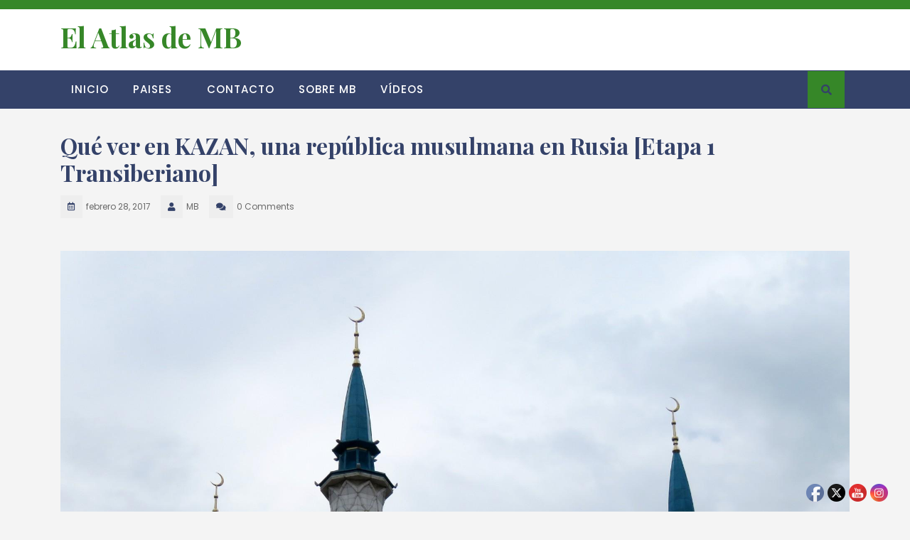

--- FILE ---
content_type: text/html; charset=UTF-8
request_url: https://elatlasdemb.com/europa/rusia/transiberiano-etapa-1-kazan-una-republica-musulmana-rusia-tartaristan/
body_size: 32149
content:
<!DOCTYPE html>
<html lang="es">
<head>
  <meta charset="UTF-8">
  <meta name="viewport" content="width=device-width">
  <link rel="profile" href="http://gmpg.org/xfn/11">
  
<!-- MapPress Easy Google Maps Versión:2.94.3 (https://www.mappresspro.com) -->
    <script>
      var bwg_admin_ajax = 'https://elatlasdemb.com/wp-admin/admin-ajax.php?action=shortcode_bwg';
      var bwg_ajax_url = 'https://elatlasdemb.com/wp-admin/admin-ajax.php?action';
      var bwg_plugin_url = 'https://elatlasdemb.com/wp-content/plugins/photo-gallery';
      document.addEventListener('DOMContentLoaded', function(){ // Analog of $(document).ready(function(){
        bwg_check_ready = function () {}
        document.onkeyup = function(e){
          if ( e.key == 'Escape' ) {
            bwg_remove_loading_block();
          }
        };
      });

      // Set shortcode popup dimensions.
      function bwg_set_shortcode_popup_dimensions() {
        var H = jQuery(window).height(), W = jQuery(window).width();
        jQuery("#TB_title").hide().first().show();
        // New
        var tbWindow = jQuery('#TB_window');
        if (tbWindow.size()) {
          tbWindow.width(W).height(H);
          jQuery('#TB_iframeContent').width(W).height(H);
          tbWindow.attr('style',
            'top:'+ '0px !important;' +
            'left:' + '0px !important;' +
            'margin-left:' + '0;' +
            'z-index:' + '1000500;' +
            'max-width:' + 'none;' +
            'max-height:' + 'none;' +
            '-moz-transform:' + 'none;' +
            '-webkit-transform:' + 'none'
          );
        }
        // Edit
        var tbWindow = jQuery('.mce-window[aria-label="Photo Gallery"]');
        if (tbWindow.length) {
          // To prevent wp centering window with old sizes.
          setTimeout(function() {
            tbWindow.width(W).height(H);
            tbWindow.css({'top': 0, 'left': 0, 'margin-left': '0', 'z-index': '1000500'});
            tbWindow.find('.mce-window-body').width(W).height(H);
          }, 10);
        }
      }
      // Create loading block.
      function bwg_create_loading_block() {
        jQuery('body').append('<div class="loading_div" style="display:block; width: 100%; height: 100%; opacity: 0.6; position: fixed; background-color: #000000; background-image: url('+ bwg_plugin_url +'/images/spinner.gif); background-position: center; background-repeat: no-repeat; background-size: 50px; z-index: 1001000; top: 0; left: 0;"></div>');
      }
      // Remove loading block.
      function bwg_remove_loading_block() {
        jQuery(".loading_div", window.parent.document).remove();
        jQuery('.loading_div').remove();
      }
	  </script>
    <meta name='robots' content='index, follow, max-image-preview:large, max-snippet:-1, max-video-preview:-1' />

	<!-- This site is optimized with the Yoast SEO plugin v20.4 - https://yoast.com/wordpress/plugins/seo/ -->
	<title>Qué ver en KAZAN, una república musulmana en Rusia [Etapa 1 Transiberiano] &bull; El Atlas de MB</title>
	<meta name="description" content="Que ver en Kazan, capital de Tartaristan, una republica musulmana en Rusia. Primera parada del Transiberiano. Kazan, capital de Tartaristan o Tartaria. Visitar el kremlin de Kazan y la mezquita Kul Sharif. Consejos para viajar a Kazan y lugares que ver en Kazan. Blog de viajes sobre que ver en Kazan y el Transiberiano" />
	<link rel="canonical" href="https://elatlasdemb.com/europa/rusia/transiberiano-etapa-1-kazan-una-republica-musulmana-rusia-tartaristan/" />
	<meta property="og:locale" content="es_ES" />
	<meta property="og:type" content="article" />
	<meta property="og:title" content="Qué ver en KAZAN, una república musulmana en Rusia [Etapa 1 Transiberiano] &bull; El Atlas de MB" />
	<meta property="og:description" content="Que ver en Kazan, capital de Tartaristan, una republica musulmana en Rusia. Primera parada del Transiberiano. Kazan, capital de Tartaristan o Tartaria. Visitar el kremlin de Kazan y la mezquita Kul Sharif. Consejos para viajar a Kazan y lugares que ver en Kazan. Blog de viajes sobre que ver en Kazan y el Transiberiano" />
	<meta property="og:url" content="https://elatlasdemb.com/europa/rusia/transiberiano-etapa-1-kazan-una-republica-musulmana-rusia-tartaristan/" />
	<meta property="og:site_name" content="El Atlas de MB" />
	<meta property="article:published_time" content="2017-02-28T10:12:00+00:00" />
	<meta property="article:modified_time" content="2020-08-29T15:28:12+00:00" />
	<meta property="og:image" content="https://elatlasdemb.com/wp-content/uploads/2017/02/IMG_0341.jpg" />
	<meta property="og:image:width" content="1900" />
	<meta property="og:image:height" content="1807" />
	<meta property="og:image:type" content="image/jpeg" />
	<meta name="author" content="MB" />
	<meta name="twitter:card" content="summary_large_image" />
	<meta name="twitter:creator" content="@mbbc_" />
	<meta name="twitter:site" content="@mbbc_" />
	<script type="application/ld+json" class="yoast-schema-graph">{"@context":"https://schema.org","@graph":[{"@type":"Article","@id":"https://elatlasdemb.com/europa/rusia/transiberiano-etapa-1-kazan-una-republica-musulmana-rusia-tartaristan/#article","isPartOf":{"@id":"https://elatlasdemb.com/europa/rusia/transiberiano-etapa-1-kazan-una-republica-musulmana-rusia-tartaristan/"},"author":{"name":"MB","@id":"https://elatlasdemb.com/#/schema/person/9db548c496eaeb53e7ea33f23b9c91a2"},"headline":"Qué ver en KAZAN, una república musulmana en Rusia [Etapa 1 Transiberiano]","datePublished":"2017-02-28T10:12:00+00:00","dateModified":"2020-08-29T15:28:12+00:00","mainEntityOfPage":{"@id":"https://elatlasdemb.com/europa/rusia/transiberiano-etapa-1-kazan-una-republica-musulmana-rusia-tartaristan/"},"wordCount":2488,"commentCount":1,"publisher":{"@id":"https://elatlasdemb.com/#/schema/person/9db548c496eaeb53e7ea33f23b9c91a2"},"image":{"@id":"https://elatlasdemb.com/europa/rusia/transiberiano-etapa-1-kazan-una-republica-musulmana-rusia-tartaristan/#primaryimage"},"thumbnailUrl":"https://elatlasdemb.com/wp-content/uploads/2017/02/IMG_0341.jpg","keywords":["blog viajes kazan","blog viajes rusia","blog viajes transiberiano","consejos kazan","kazan","kazan tartaristan","kremlin kazan","paradas transiberiano","que hacer en el transiberiano","que hacer en kazan","que hacer en rusia","que ver en el transiberiano","que ver en kazan","que ver en rusia","que ver en tartaristan","que visitar en kazan","recorrer el transiberiano","recorrer rusia","rusia","rusia top 10","sitios que ver en kazan","tartaria","tartaristan","transiberiano","viajar a kazan","visitar kazan","visitar rusia"],"articleSection":["RUSIA","TRANSIBERIANO"],"inLanguage":"es","potentialAction":[{"@type":"CommentAction","name":"Comment","target":["https://elatlasdemb.com/europa/rusia/transiberiano-etapa-1-kazan-una-republica-musulmana-rusia-tartaristan/#respond"]}]},{"@type":"WebPage","@id":"https://elatlasdemb.com/europa/rusia/transiberiano-etapa-1-kazan-una-republica-musulmana-rusia-tartaristan/","url":"https://elatlasdemb.com/europa/rusia/transiberiano-etapa-1-kazan-una-republica-musulmana-rusia-tartaristan/","name":"Qué ver en KAZAN, una república musulmana en Rusia [Etapa 1 Transiberiano] &bull; El Atlas de MB","isPartOf":{"@id":"https://elatlasdemb.com/#website"},"primaryImageOfPage":{"@id":"https://elatlasdemb.com/europa/rusia/transiberiano-etapa-1-kazan-una-republica-musulmana-rusia-tartaristan/#primaryimage"},"image":{"@id":"https://elatlasdemb.com/europa/rusia/transiberiano-etapa-1-kazan-una-republica-musulmana-rusia-tartaristan/#primaryimage"},"thumbnailUrl":"https://elatlasdemb.com/wp-content/uploads/2017/02/IMG_0341.jpg","datePublished":"2017-02-28T10:12:00+00:00","dateModified":"2020-08-29T15:28:12+00:00","description":"Que ver en Kazan, capital de Tartaristan, una republica musulmana en Rusia. Primera parada del Transiberiano. Kazan, capital de Tartaristan o Tartaria. Visitar el kremlin de Kazan y la mezquita Kul Sharif. Consejos para viajar a Kazan y lugares que ver en Kazan. Blog de viajes sobre que ver en Kazan y el Transiberiano","breadcrumb":{"@id":"https://elatlasdemb.com/europa/rusia/transiberiano-etapa-1-kazan-una-republica-musulmana-rusia-tartaristan/#breadcrumb"},"inLanguage":"es","potentialAction":[{"@type":"ReadAction","target":["https://elatlasdemb.com/europa/rusia/transiberiano-etapa-1-kazan-una-republica-musulmana-rusia-tartaristan/"]}]},{"@type":"ImageObject","inLanguage":"es","@id":"https://elatlasdemb.com/europa/rusia/transiberiano-etapa-1-kazan-una-republica-musulmana-rusia-tartaristan/#primaryimage","url":"https://elatlasdemb.com/wp-content/uploads/2017/02/IMG_0341.jpg","contentUrl":"https://elatlasdemb.com/wp-content/uploads/2017/02/IMG_0341.jpg","width":1900,"height":1807,"caption":"Belleza desconocida"},{"@type":"BreadcrumbList","@id":"https://elatlasdemb.com/europa/rusia/transiberiano-etapa-1-kazan-una-republica-musulmana-rusia-tartaristan/#breadcrumb","itemListElement":[{"@type":"ListItem","position":1,"name":"Portada","item":"https://elatlasdemb.com/"},{"@type":"ListItem","position":2,"name":"ÚLTIMOS ARTÍCULOS","item":"https://elatlasdemb.com/articulos/"},{"@type":"ListItem","position":3,"name":"Qué ver en KAZAN, una república musulmana en Rusia [Etapa 1 Transiberiano]"}]},{"@type":"WebSite","@id":"https://elatlasdemb.com/#website","url":"https://elatlasdemb.com/","name":"El Atlas de MB","description":"Web-blog de viajes. Relatos de viajes y aventuras por el mundo. Consejos sobre qué visitar y cómo preparar tu viaje.","publisher":{"@id":"https://elatlasdemb.com/#/schema/person/9db548c496eaeb53e7ea33f23b9c91a2"},"potentialAction":[{"@type":"SearchAction","target":{"@type":"EntryPoint","urlTemplate":"https://elatlasdemb.com/?s={search_term_string}"},"query-input":"required name=search_term_string"}],"inLanguage":"es"},{"@type":["Person","Organization"],"@id":"https://elatlasdemb.com/#/schema/person/9db548c496eaeb53e7ea33f23b9c91a2","name":"MB","image":{"@type":"ImageObject","inLanguage":"es","@id":"https://elatlasdemb.com/#/schema/person/image/","url":"https://secure.gravatar.com/avatar/169ccda8c342b862be49572c39371ed0?s=96&d=mm&r=g","contentUrl":"https://secure.gravatar.com/avatar/169ccda8c342b862be49572c39371ed0?s=96&d=mm&r=g","caption":"MB"},"logo":{"@id":"https://elatlasdemb.com/#/schema/person/image/"}}]}</script>
	<!-- / Yoast SEO plugin. -->


<link rel='dns-prefetch' href='//maps.googleapis.com' />
<link rel='dns-prefetch' href='//fonts.googleapis.com' />
<link rel='dns-prefetch' href='//secure.rating-widget.com' />
<link rel="alternate" type="application/rss+xml" title="El Atlas de MB &raquo; Feed" href="https://elatlasdemb.com/feed/" />
<link rel="alternate" type="application/rss+xml" title="El Atlas de MB &raquo; Feed de los comentarios" href="https://elatlasdemb.com/comments/feed/" />
<link rel="alternate" type="application/rss+xml" title="El Atlas de MB &raquo; Comentario Qué ver en KAZAN, una república musulmana en Rusia [Etapa 1 Transiberiano] del feed" href="https://elatlasdemb.com/europa/rusia/transiberiano-etapa-1-kazan-una-republica-musulmana-rusia-tartaristan/feed/" />
<script type="text/javascript">
window._wpemojiSettings = {"baseUrl":"https:\/\/s.w.org\/images\/core\/emoji\/14.0.0\/72x72\/","ext":".png","svgUrl":"https:\/\/s.w.org\/images\/core\/emoji\/14.0.0\/svg\/","svgExt":".svg","source":{"concatemoji":"https:\/\/elatlasdemb.com\/wp-includes\/js\/wp-emoji-release.min.js?ver=6.1.1"}};
/*! This file is auto-generated */
!function(e,a,t){var n,r,o,i=a.createElement("canvas"),p=i.getContext&&i.getContext("2d");function s(e,t){var a=String.fromCharCode,e=(p.clearRect(0,0,i.width,i.height),p.fillText(a.apply(this,e),0,0),i.toDataURL());return p.clearRect(0,0,i.width,i.height),p.fillText(a.apply(this,t),0,0),e===i.toDataURL()}function c(e){var t=a.createElement("script");t.src=e,t.defer=t.type="text/javascript",a.getElementsByTagName("head")[0].appendChild(t)}for(o=Array("flag","emoji"),t.supports={everything:!0,everythingExceptFlag:!0},r=0;r<o.length;r++)t.supports[o[r]]=function(e){if(p&&p.fillText)switch(p.textBaseline="top",p.font="600 32px Arial",e){case"flag":return s([127987,65039,8205,9895,65039],[127987,65039,8203,9895,65039])?!1:!s([55356,56826,55356,56819],[55356,56826,8203,55356,56819])&&!s([55356,57332,56128,56423,56128,56418,56128,56421,56128,56430,56128,56423,56128,56447],[55356,57332,8203,56128,56423,8203,56128,56418,8203,56128,56421,8203,56128,56430,8203,56128,56423,8203,56128,56447]);case"emoji":return!s([129777,127995,8205,129778,127999],[129777,127995,8203,129778,127999])}return!1}(o[r]),t.supports.everything=t.supports.everything&&t.supports[o[r]],"flag"!==o[r]&&(t.supports.everythingExceptFlag=t.supports.everythingExceptFlag&&t.supports[o[r]]);t.supports.everythingExceptFlag=t.supports.everythingExceptFlag&&!t.supports.flag,t.DOMReady=!1,t.readyCallback=function(){t.DOMReady=!0},t.supports.everything||(n=function(){t.readyCallback()},a.addEventListener?(a.addEventListener("DOMContentLoaded",n,!1),e.addEventListener("load",n,!1)):(e.attachEvent("onload",n),a.attachEvent("onreadystatechange",function(){"complete"===a.readyState&&t.readyCallback()})),(e=t.source||{}).concatemoji?c(e.concatemoji):e.wpemoji&&e.twemoji&&(c(e.twemoji),c(e.wpemoji)))}(window,document,window._wpemojiSettings);
</script>
<style type="text/css">
img.wp-smiley,
img.emoji {
	display: inline !important;
	border: none !important;
	box-shadow: none !important;
	height: 1em !important;
	width: 1em !important;
	margin: 0 0.07em !important;
	vertical-align: -0.1em !important;
	background: none !important;
	padding: 0 !important;
}
</style>
	<link rel='stylesheet' id='validate-engine-css-css' href='https://elatlasdemb.com/wp-content/plugins/wysija-newsletters/css/validationEngine.jquery.css?ver=2.21' type='text/css' media='all' />
<link rel='stylesheet' id='twb-open-sans-css' href='https://fonts.googleapis.com/css?family=Open+Sans%3A300%2C400%2C500%2C600%2C700%2C800&#038;display=swap&#038;ver=6.1.1' type='text/css' media='all' />
<link rel='stylesheet' id='twbbwg-global-css' href='https://elatlasdemb.com/wp-content/plugins/photo-gallery/booster/assets/css/global.css?ver=1.0.0' type='text/css' media='all' />
<link rel='stylesheet' id='wp-block-library-css' href='https://elatlasdemb.com/wp-includes/css/dist/block-library/style.min.css?ver=6.1.1' type='text/css' media='all' />
<style id='wp-block-library-theme-inline-css' type='text/css'>
.wp-block-audio figcaption{color:#555;font-size:13px;text-align:center}.is-dark-theme .wp-block-audio figcaption{color:hsla(0,0%,100%,.65)}.wp-block-audio{margin:0 0 1em}.wp-block-code{border:1px solid #ccc;border-radius:4px;font-family:Menlo,Consolas,monaco,monospace;padding:.8em 1em}.wp-block-embed figcaption{color:#555;font-size:13px;text-align:center}.is-dark-theme .wp-block-embed figcaption{color:hsla(0,0%,100%,.65)}.wp-block-embed{margin:0 0 1em}.blocks-gallery-caption{color:#555;font-size:13px;text-align:center}.is-dark-theme .blocks-gallery-caption{color:hsla(0,0%,100%,.65)}.wp-block-image figcaption{color:#555;font-size:13px;text-align:center}.is-dark-theme .wp-block-image figcaption{color:hsla(0,0%,100%,.65)}.wp-block-image{margin:0 0 1em}.wp-block-pullquote{border-top:4px solid;border-bottom:4px solid;margin-bottom:1.75em;color:currentColor}.wp-block-pullquote__citation,.wp-block-pullquote cite,.wp-block-pullquote footer{color:currentColor;text-transform:uppercase;font-size:.8125em;font-style:normal}.wp-block-quote{border-left:.25em solid;margin:0 0 1.75em;padding-left:1em}.wp-block-quote cite,.wp-block-quote footer{color:currentColor;font-size:.8125em;position:relative;font-style:normal}.wp-block-quote.has-text-align-right{border-left:none;border-right:.25em solid;padding-left:0;padding-right:1em}.wp-block-quote.has-text-align-center{border:none;padding-left:0}.wp-block-quote.is-large,.wp-block-quote.is-style-large,.wp-block-quote.is-style-plain{border:none}.wp-block-search .wp-block-search__label{font-weight:700}.wp-block-search__button{border:1px solid #ccc;padding:.375em .625em}:where(.wp-block-group.has-background){padding:1.25em 2.375em}.wp-block-separator.has-css-opacity{opacity:.4}.wp-block-separator{border:none;border-bottom:2px solid;margin-left:auto;margin-right:auto}.wp-block-separator.has-alpha-channel-opacity{opacity:1}.wp-block-separator:not(.is-style-wide):not(.is-style-dots){width:100px}.wp-block-separator.has-background:not(.is-style-dots){border-bottom:none;height:1px}.wp-block-separator.has-background:not(.is-style-wide):not(.is-style-dots){height:2px}.wp-block-table{margin:"0 0 1em 0"}.wp-block-table thead{border-bottom:3px solid}.wp-block-table tfoot{border-top:3px solid}.wp-block-table td,.wp-block-table th{word-break:normal}.wp-block-table figcaption{color:#555;font-size:13px;text-align:center}.is-dark-theme .wp-block-table figcaption{color:hsla(0,0%,100%,.65)}.wp-block-video figcaption{color:#555;font-size:13px;text-align:center}.is-dark-theme .wp-block-video figcaption{color:hsla(0,0%,100%,.65)}.wp-block-video{margin:0 0 1em}.wp-block-template-part.has-background{padding:1.25em 2.375em;margin-top:0;margin-bottom:0}
</style>
<link rel='stylesheet' id='mappress-leaflet-css' href='https://elatlasdemb.com/wp-content/plugins/mappress-google-maps-for-wordpress/lib/leaflet/leaflet.css?ver=1.7.1' type='text/css' media='all' />
<link rel='stylesheet' id='mappress-css' href='https://elatlasdemb.com/wp-content/plugins/mappress-google-maps-for-wordpress/css/mappress.css?ver=2.94.3' type='text/css' media='all' />
<style id='esf-fb-halfwidth-style-inline-css' type='text/css'>
.wp-block-create-block-easy-social-feed-facebook-carousel{background-color:#21759b;color:#fff;padding:2px}

</style>
<style id='esf-fb-fullwidth-style-inline-css' type='text/css'>
.wp-block-create-block-easy-social-feed-facebook-carousel{background-color:#21759b;color:#fff;padding:2px}

</style>
<style id='esf-fb-thumbnail-style-inline-css' type='text/css'>
.wp-block-create-block-easy-social-feed-facebook-carousel{background-color:#21759b;color:#fff;padding:2px}

</style>
<link rel='stylesheet' id='classic-theme-styles-css' href='https://elatlasdemb.com/wp-includes/css/classic-themes.min.css?ver=1' type='text/css' media='all' />
<style id='global-styles-inline-css' type='text/css'>
body{--wp--preset--color--black: #000000;--wp--preset--color--cyan-bluish-gray: #abb8c3;--wp--preset--color--white: #ffffff;--wp--preset--color--pale-pink: #f78da7;--wp--preset--color--vivid-red: #cf2e2e;--wp--preset--color--luminous-vivid-orange: #ff6900;--wp--preset--color--luminous-vivid-amber: #fcb900;--wp--preset--color--light-green-cyan: #7bdcb5;--wp--preset--color--vivid-green-cyan: #00d084;--wp--preset--color--pale-cyan-blue: #8ed1fc;--wp--preset--color--vivid-cyan-blue: #0693e3;--wp--preset--color--vivid-purple: #9b51e0;--wp--preset--gradient--vivid-cyan-blue-to-vivid-purple: linear-gradient(135deg,rgba(6,147,227,1) 0%,rgb(155,81,224) 100%);--wp--preset--gradient--light-green-cyan-to-vivid-green-cyan: linear-gradient(135deg,rgb(122,220,180) 0%,rgb(0,208,130) 100%);--wp--preset--gradient--luminous-vivid-amber-to-luminous-vivid-orange: linear-gradient(135deg,rgba(252,185,0,1) 0%,rgba(255,105,0,1) 100%);--wp--preset--gradient--luminous-vivid-orange-to-vivid-red: linear-gradient(135deg,rgba(255,105,0,1) 0%,rgb(207,46,46) 100%);--wp--preset--gradient--very-light-gray-to-cyan-bluish-gray: linear-gradient(135deg,rgb(238,238,238) 0%,rgb(169,184,195) 100%);--wp--preset--gradient--cool-to-warm-spectrum: linear-gradient(135deg,rgb(74,234,220) 0%,rgb(151,120,209) 20%,rgb(207,42,186) 40%,rgb(238,44,130) 60%,rgb(251,105,98) 80%,rgb(254,248,76) 100%);--wp--preset--gradient--blush-light-purple: linear-gradient(135deg,rgb(255,206,236) 0%,rgb(152,150,240) 100%);--wp--preset--gradient--blush-bordeaux: linear-gradient(135deg,rgb(254,205,165) 0%,rgb(254,45,45) 50%,rgb(107,0,62) 100%);--wp--preset--gradient--luminous-dusk: linear-gradient(135deg,rgb(255,203,112) 0%,rgb(199,81,192) 50%,rgb(65,88,208) 100%);--wp--preset--gradient--pale-ocean: linear-gradient(135deg,rgb(255,245,203) 0%,rgb(182,227,212) 50%,rgb(51,167,181) 100%);--wp--preset--gradient--electric-grass: linear-gradient(135deg,rgb(202,248,128) 0%,rgb(113,206,126) 100%);--wp--preset--gradient--midnight: linear-gradient(135deg,rgb(2,3,129) 0%,rgb(40,116,252) 100%);--wp--preset--duotone--dark-grayscale: url('#wp-duotone-dark-grayscale');--wp--preset--duotone--grayscale: url('#wp-duotone-grayscale');--wp--preset--duotone--purple-yellow: url('#wp-duotone-purple-yellow');--wp--preset--duotone--blue-red: url('#wp-duotone-blue-red');--wp--preset--duotone--midnight: url('#wp-duotone-midnight');--wp--preset--duotone--magenta-yellow: url('#wp-duotone-magenta-yellow');--wp--preset--duotone--purple-green: url('#wp-duotone-purple-green');--wp--preset--duotone--blue-orange: url('#wp-duotone-blue-orange');--wp--preset--font-size--small: 13px;--wp--preset--font-size--medium: 20px;--wp--preset--font-size--large: 36px;--wp--preset--font-size--x-large: 42px;--wp--preset--spacing--20: 0.44rem;--wp--preset--spacing--30: 0.67rem;--wp--preset--spacing--40: 1rem;--wp--preset--spacing--50: 1.5rem;--wp--preset--spacing--60: 2.25rem;--wp--preset--spacing--70: 3.38rem;--wp--preset--spacing--80: 5.06rem;}:where(.is-layout-flex){gap: 0.5em;}body .is-layout-flow > .alignleft{float: left;margin-inline-start: 0;margin-inline-end: 2em;}body .is-layout-flow > .alignright{float: right;margin-inline-start: 2em;margin-inline-end: 0;}body .is-layout-flow > .aligncenter{margin-left: auto !important;margin-right: auto !important;}body .is-layout-constrained > .alignleft{float: left;margin-inline-start: 0;margin-inline-end: 2em;}body .is-layout-constrained > .alignright{float: right;margin-inline-start: 2em;margin-inline-end: 0;}body .is-layout-constrained > .aligncenter{margin-left: auto !important;margin-right: auto !important;}body .is-layout-constrained > :where(:not(.alignleft):not(.alignright):not(.alignfull)){max-width: var(--wp--style--global--content-size);margin-left: auto !important;margin-right: auto !important;}body .is-layout-constrained > .alignwide{max-width: var(--wp--style--global--wide-size);}body .is-layout-flex{display: flex;}body .is-layout-flex{flex-wrap: wrap;align-items: center;}body .is-layout-flex > *{margin: 0;}:where(.wp-block-columns.is-layout-flex){gap: 2em;}.has-black-color{color: var(--wp--preset--color--black) !important;}.has-cyan-bluish-gray-color{color: var(--wp--preset--color--cyan-bluish-gray) !important;}.has-white-color{color: var(--wp--preset--color--white) !important;}.has-pale-pink-color{color: var(--wp--preset--color--pale-pink) !important;}.has-vivid-red-color{color: var(--wp--preset--color--vivid-red) !important;}.has-luminous-vivid-orange-color{color: var(--wp--preset--color--luminous-vivid-orange) !important;}.has-luminous-vivid-amber-color{color: var(--wp--preset--color--luminous-vivid-amber) !important;}.has-light-green-cyan-color{color: var(--wp--preset--color--light-green-cyan) !important;}.has-vivid-green-cyan-color{color: var(--wp--preset--color--vivid-green-cyan) !important;}.has-pale-cyan-blue-color{color: var(--wp--preset--color--pale-cyan-blue) !important;}.has-vivid-cyan-blue-color{color: var(--wp--preset--color--vivid-cyan-blue) !important;}.has-vivid-purple-color{color: var(--wp--preset--color--vivid-purple) !important;}.has-black-background-color{background-color: var(--wp--preset--color--black) !important;}.has-cyan-bluish-gray-background-color{background-color: var(--wp--preset--color--cyan-bluish-gray) !important;}.has-white-background-color{background-color: var(--wp--preset--color--white) !important;}.has-pale-pink-background-color{background-color: var(--wp--preset--color--pale-pink) !important;}.has-vivid-red-background-color{background-color: var(--wp--preset--color--vivid-red) !important;}.has-luminous-vivid-orange-background-color{background-color: var(--wp--preset--color--luminous-vivid-orange) !important;}.has-luminous-vivid-amber-background-color{background-color: var(--wp--preset--color--luminous-vivid-amber) !important;}.has-light-green-cyan-background-color{background-color: var(--wp--preset--color--light-green-cyan) !important;}.has-vivid-green-cyan-background-color{background-color: var(--wp--preset--color--vivid-green-cyan) !important;}.has-pale-cyan-blue-background-color{background-color: var(--wp--preset--color--pale-cyan-blue) !important;}.has-vivid-cyan-blue-background-color{background-color: var(--wp--preset--color--vivid-cyan-blue) !important;}.has-vivid-purple-background-color{background-color: var(--wp--preset--color--vivid-purple) !important;}.has-black-border-color{border-color: var(--wp--preset--color--black) !important;}.has-cyan-bluish-gray-border-color{border-color: var(--wp--preset--color--cyan-bluish-gray) !important;}.has-white-border-color{border-color: var(--wp--preset--color--white) !important;}.has-pale-pink-border-color{border-color: var(--wp--preset--color--pale-pink) !important;}.has-vivid-red-border-color{border-color: var(--wp--preset--color--vivid-red) !important;}.has-luminous-vivid-orange-border-color{border-color: var(--wp--preset--color--luminous-vivid-orange) !important;}.has-luminous-vivid-amber-border-color{border-color: var(--wp--preset--color--luminous-vivid-amber) !important;}.has-light-green-cyan-border-color{border-color: var(--wp--preset--color--light-green-cyan) !important;}.has-vivid-green-cyan-border-color{border-color: var(--wp--preset--color--vivid-green-cyan) !important;}.has-pale-cyan-blue-border-color{border-color: var(--wp--preset--color--pale-cyan-blue) !important;}.has-vivid-cyan-blue-border-color{border-color: var(--wp--preset--color--vivid-cyan-blue) !important;}.has-vivid-purple-border-color{border-color: var(--wp--preset--color--vivid-purple) !important;}.has-vivid-cyan-blue-to-vivid-purple-gradient-background{background: var(--wp--preset--gradient--vivid-cyan-blue-to-vivid-purple) !important;}.has-light-green-cyan-to-vivid-green-cyan-gradient-background{background: var(--wp--preset--gradient--light-green-cyan-to-vivid-green-cyan) !important;}.has-luminous-vivid-amber-to-luminous-vivid-orange-gradient-background{background: var(--wp--preset--gradient--luminous-vivid-amber-to-luminous-vivid-orange) !important;}.has-luminous-vivid-orange-to-vivid-red-gradient-background{background: var(--wp--preset--gradient--luminous-vivid-orange-to-vivid-red) !important;}.has-very-light-gray-to-cyan-bluish-gray-gradient-background{background: var(--wp--preset--gradient--very-light-gray-to-cyan-bluish-gray) !important;}.has-cool-to-warm-spectrum-gradient-background{background: var(--wp--preset--gradient--cool-to-warm-spectrum) !important;}.has-blush-light-purple-gradient-background{background: var(--wp--preset--gradient--blush-light-purple) !important;}.has-blush-bordeaux-gradient-background{background: var(--wp--preset--gradient--blush-bordeaux) !important;}.has-luminous-dusk-gradient-background{background: var(--wp--preset--gradient--luminous-dusk) !important;}.has-pale-ocean-gradient-background{background: var(--wp--preset--gradient--pale-ocean) !important;}.has-electric-grass-gradient-background{background: var(--wp--preset--gradient--electric-grass) !important;}.has-midnight-gradient-background{background: var(--wp--preset--gradient--midnight) !important;}.has-small-font-size{font-size: var(--wp--preset--font-size--small) !important;}.has-medium-font-size{font-size: var(--wp--preset--font-size--medium) !important;}.has-large-font-size{font-size: var(--wp--preset--font-size--large) !important;}.has-x-large-font-size{font-size: var(--wp--preset--font-size--x-large) !important;}
.wp-block-navigation a:where(:not(.wp-element-button)){color: inherit;}
:where(.wp-block-columns.is-layout-flex){gap: 2em;}
.wp-block-pullquote{font-size: 1.5em;line-height: 1.6;}
</style>
<link rel='stylesheet' id='easy-facebook-likebox-custom-fonts-css' href='https://elatlasdemb.com/wp-content/plugins/easy-facebook-likebox/frontend/assets/css/esf-custom-fonts.css?ver=6.1.1' type='text/css' media='all' />
<link rel='stylesheet' id='easy-facebook-likebox-popup-styles-css' href='https://elatlasdemb.com/wp-content/plugins/easy-facebook-likebox/facebook/frontend/assets/css/esf-free-popup.css?ver=6.6.1' type='text/css' media='all' />
<link rel='stylesheet' id='easy-facebook-likebox-frontend-css' href='https://elatlasdemb.com/wp-content/plugins/easy-facebook-likebox/facebook/frontend/assets/css/easy-facebook-likebox-frontend.css?ver=6.6.1' type='text/css' media='all' />
<link rel='stylesheet' id='easy-facebook-likebox-customizer-style-css' href='https://elatlasdemb.com/wp-admin/admin-ajax.php?action=easy-facebook-likebox-customizer-style&#038;ver=6.6.1' type='text/css' media='all' />
<link rel='stylesheet' id='arevico_scsfbcss-css' href='https://elatlasdemb.com/wp-content/plugins/facebook-page-promoter-lightbox/includes/featherlight/featherlight.min.css?ver=6.1.1' type='text/css' media='all' />
<link rel='stylesheet' id='bwg_fonts-css' href='https://elatlasdemb.com/wp-content/plugins/photo-gallery/css/bwg-fonts/fonts.css?ver=0.0.1' type='text/css' media='all' />
<link rel='stylesheet' id='sumoselect-css' href='https://elatlasdemb.com/wp-content/plugins/photo-gallery/css/sumoselect.min.css?ver=3.4.6' type='text/css' media='all' />
<link rel='stylesheet' id='mCustomScrollbar-css' href='https://elatlasdemb.com/wp-content/plugins/photo-gallery/css/jquery.mCustomScrollbar.min.css?ver=3.1.5' type='text/css' media='all' />
<link rel='stylesheet' id='bwg_googlefonts-css' href='https://fonts.googleapis.com/css?family=Ubuntu&#038;subset=greek,latin,greek-ext,vietnamese,cyrillic-ext,latin-ext,cyrillic' type='text/css' media='all' />
<link rel='stylesheet' id='bwg_frontend-css' href='https://elatlasdemb.com/wp-content/plugins/photo-gallery/css/styles.min.css?ver=1.8.31' type='text/css' media='all' />
<link rel='stylesheet' id='rw-site-rating-css' href='https://elatlasdemb.com/wp-content/plugins/rating-widget/resources/css/site-rating.css?ver=3.2.3' type='text/css' media='all' />
<link rel='stylesheet' id='SFSImainCss-css' href='https://elatlasdemb.com/wp-content/plugins/ultimate-social-media-icons/css/sfsi-style.css?ver=2.9.4' type='text/css' media='all' />
<link rel='stylesheet' id='elementor-icons-css' href='https://elatlasdemb.com/wp-content/plugins/elementor/assets/lib/eicons/css/elementor-icons.min.css?ver=5.20.0' type='text/css' media='all' />
<link rel='stylesheet' id='elementor-frontend-css' href='https://elatlasdemb.com/wp-content/plugins/elementor/assets/css/frontend-lite.min.css?ver=3.13.1' type='text/css' media='all' />
<link rel='stylesheet' id='swiper-css' href='https://elatlasdemb.com/wp-content/plugins/elementor/assets/lib/swiper/v8/css/swiper.min.css?ver=8.4.5' type='text/css' media='all' />
<link rel='stylesheet' id='elementor-post-18607-css' href='https://elatlasdemb.com/wp-content/uploads/elementor/css/post-18607.css?ver=1698340159' type='text/css' media='all' />
<link rel='stylesheet' id='elementor-global-css' href='https://elatlasdemb.com/wp-content/uploads/elementor/css/global.css?ver=1698340162' type='text/css' media='all' />
<link rel='stylesheet' id='bootstrap-css-css' href='https://elatlasdemb.com/wp-content/themes/adventure-travelling/assets/css/bootstrap.css?ver=6.1.1' type='text/css' media='all' />
<link rel='stylesheet' id='adventure-travelling-style-css' href='https://elatlasdemb.com/wp-content/themes/adventure-travelling/style.css?ver=6.1.1' type='text/css' media='all' />
<style id='adventure-travelling-style-inline-css' type='text/css'>
.top-header,.search-box i,.more-btn a,.blog-info,#theme-sidebar button[type="submit"], #footer button[type="submit"],.prev.page-numbers, .next.page-numbers,.page-numbers,#comments input[type="submit"],.woocommerce #respond input#submit, .woocommerce a.button, .woocommerce button.button, .woocommerce input.button, .woocommerce #respond input#submit.alt, .woocommerce a.button.alt, .woocommerce button.button.alt, .woocommerce input.button.alt,span.meta-nav{background-color: #368728;}.call i, .email i,p.infotext,a,.main-navigation .current_page_item > a, .main-navigation .current-menu-item > a, .main-navigation .current_page_ancestor > a,.main-navigation a:hover,#theme-sidebar h3, .box-content a, #theme-sidebar .textwidget a, #footer .textwidget a, .comment-body a, .entry-content a, .entry-summary a{color: #368728;}#slider .inner_carousel h2,#static-blog h3,.serach_inner form.search-form{border-color: #368728;}.center1{border-color: #d1d1d1 !important;}.center1 .ring::before{background: #d1d1d1 !important;}body{max-width: 100%;}#return-to-top{right: 20px;}.social-media a i{font-size: px;}.logo h1 a, .logo p a{font-size: 39px;}.logo p{font-size: 15px;}@media screen and (max-width:575px){.return-to-header{display:none;} }@media screen and (max-width:575px) {#slider .more-btn{display:block;} }
</style>
<link rel='stylesheet' id='travel-hub-child-style-css' href='https://elatlasdemb.com/wp-content/themes/travel-hub/style.css?ver=6.1.1' type='text/css' media='all' />
<style id='travel-hub-child-style-inline-css' type='text/css'>
.top-header, .woocommerce #respond input#submit, .woocommerce a.button, .woocommerce button.button, .woocommerce input.button, .woocommerce #respond input#submit.alt, .woocommerce a.button.alt, .woocommerce button.button.alt, .woocommerce input.button.alt, .page-numbers, .prev.page-numbers, .next.page-numbers, .more-btn a, .blog-info, .read-more-btn a, .cat-inner-box a, .search-box i, #comments input[type="submit"], .wp-block-file .wp-block-file__button, .wp-block-button .wp-block-button__linkm, #footer button[type="submit"],#slider .carousel-control-prev-icon:hover, #slider .carousel-control-next-icon:hover{background-color: #368728;}#travel-offer h6,a, .call i, .email i, .main-navigation a:hover, .main-navigation .current_page_item > a, .main-navigation .current-menu-item > a, .main-navigation .current_page_ancestor > a, p.infotext, a:hover{color: #368728;}#travel-offer h2,#slider .inner_carousel h2,#static-blog h3, .search_inner form.search-form,.entry-content blockquote{border-color: #368728;}
</style>
<link rel='stylesheet' id='travel-hub-block-style-css' href='https://elatlasdemb.com/wp-content/themes/travel-hub/assets/css/blocks.css?ver=1.0' type='text/css' media='all' />
<link rel='stylesheet' id='adventure-travelling-fonts-css' href='//fonts.googleapis.com/css?family=Playfair%20Display%3A400%2C400i%2C700%2C700i%2C900%2C900i%7CPoppins%3A200%2C200i%2C300%2C300i%2C400%2C400i%2C500%7CNunito%3Aital%2Cwght%400%2C200%3B0%2C300%3B0%2C400%3B0%2C500%3B0%2C600%3B0%2C700%3B0%2C800%3B0%2C900%3B1%2C200%3B1%2C300%3B1%2C400%3B1%2C500%3B1%2C600%3B1%2C700%3B1%2C800%3B1%2C900' type='text/css' media='all' />
<link rel='stylesheet' id='adventure-travelling-block-style-css' href='https://elatlasdemb.com/wp-content/themes/travel-hub/assets/css/blocks.css?ver=1.0' type='text/css' media='all' />
<link rel='stylesheet' id='fontawesome-css-css' href='https://elatlasdemb.com/wp-content/themes/adventure-travelling/assets/css/fontawesome-all.css?ver=6.1.1' type='text/css' media='all' />
<link rel='stylesheet' id='recent-posts-widget-with-thumbnails-public-style-css' href='https://elatlasdemb.com/wp-content/plugins/recent-posts-widget-with-thumbnails/public.css?ver=7.1.1' type='text/css' media='all' />
<link rel='stylesheet' id='rw_toprated-css' href='https://secure.rating-widget.com/css/wordpress/toprated.css?ck=Y2026M01D24&#038;ver=3.2.3' type='text/css' media='all' />
<link rel='stylesheet' id='rw_recommendations-css' href='https://secure.rating-widget.com/css/widget/recommendations.css?ck=Y2026M01D24&#038;ver=3.2.3' type='text/css' media='all' />
<link rel='stylesheet' id='esf-custom-fonts-css' href='https://elatlasdemb.com/wp-content/plugins/easy-facebook-likebox/frontend/assets/css/esf-custom-fonts.css?ver=6.1.1' type='text/css' media='all' />
<link rel='stylesheet' id='esf-insta-frontend-css' href='https://elatlasdemb.com/wp-content/plugins/easy-facebook-likebox//instagram/frontend/assets/css/esf-insta-frontend.css?ver=6.1.1' type='text/css' media='all' />
<link rel='stylesheet' id='esf-insta-customizer-style-css' href='https://elatlasdemb.com/wp-admin/admin-ajax.php?action=esf-insta-customizer-style&#038;ver=6.1.1' type='text/css' media='all' />
<link rel='stylesheet' id='msl-main-css' href='https://elatlasdemb.com/wp-content/plugins/master-slider/public/assets/css/masterslider.main.css?ver=3.10.0' type='text/css' media='all' />
<link rel='stylesheet' id='msl-custom-css' href='https://elatlasdemb.com/wp-content/uploads/master-slider/custom.css?ver=19.3' type='text/css' media='all' />
<link rel='stylesheet' id='wpr-text-animations-css-css' href='https://elatlasdemb.com/wp-content/plugins/royal-elementor-addons/assets/css/lib/animations/text-animations.min.css?ver=1.7.1002' type='text/css' media='all' />
<link rel='stylesheet' id='wpr-addons-css-css' href='https://elatlasdemb.com/wp-content/plugins/royal-elementor-addons/assets/css/frontend.min.css?ver=1.7.1002' type='text/css' media='all' />
<link rel='stylesheet' id='font-awesome-5-all-css' href='https://elatlasdemb.com/wp-content/plugins/elementor/assets/lib/font-awesome/css/all.min.css?ver=1.7.1002' type='text/css' media='all' />
<link rel='stylesheet' id='sky-elementor-addons-css' href='https://elatlasdemb.com/wp-content/plugins/sky-elementor-addons/assets/css/sky-addons.css?ver=2.6.1' type='text/css' media='all' />
<link rel='stylesheet' id='google-fonts-1-css' href='https://fonts.googleapis.com/css?family=Roboto%3A100%2C100italic%2C200%2C200italic%2C300%2C300italic%2C400%2C400italic%2C500%2C500italic%2C600%2C600italic%2C700%2C700italic%2C800%2C800italic%2C900%2C900italic%7CRoboto+Slab%3A100%2C100italic%2C200%2C200italic%2C300%2C300italic%2C400%2C400italic%2C500%2C500italic%2C600%2C600italic%2C700%2C700italic%2C800%2C800italic%2C900%2C900italic&#038;display=swap&#038;ver=6.1.1' type='text/css' media='all' />
<link rel='stylesheet' id='myStyleSheets-css' href='https://elatlasdemb.com/wp-content/plugins/wp-latest-posts/css/wplp_front.css?ver=5.0.9' type='text/css' media='all' />
<link rel="preconnect" href="https://fonts.gstatic.com/" crossorigin><script type='text/javascript' data-cfasync="false" src='https://elatlasdemb.com/wp-includes/js/jquery/jquery.min.js?ver=3.6.1' id='jquery-core-js'></script>
<script type='text/javascript' data-cfasync="false" src='https://elatlasdemb.com/wp-includes/js/jquery/jquery-migrate.min.js?ver=3.3.2' id='jquery-migrate-js'></script>
<script type='text/javascript' src='https://elatlasdemb.com/wp-content/plugins/photo-gallery/booster/assets/js/circle-progress.js?ver=1.2.2' id='twbbwg-circle-js'></script>
<script type='text/javascript' id='twbbwg-global-js-extra'>
/* <![CDATA[ */
var twb = {"nonce":"53cd4baf7e","ajax_url":"https:\/\/elatlasdemb.com\/wp-admin\/admin-ajax.php","plugin_url":"https:\/\/elatlasdemb.com\/wp-content\/plugins\/photo-gallery\/booster","href":"https:\/\/elatlasdemb.com\/wp-admin\/admin.php?page=twbbwg_photo-gallery"};
var twb = {"nonce":"53cd4baf7e","ajax_url":"https:\/\/elatlasdemb.com\/wp-admin\/admin-ajax.php","plugin_url":"https:\/\/elatlasdemb.com\/wp-content\/plugins\/photo-gallery\/booster","href":"https:\/\/elatlasdemb.com\/wp-admin\/admin.php?page=twbbwg_photo-gallery"};
/* ]]> */
</script>
<script type='text/javascript' src='https://elatlasdemb.com/wp-content/plugins/photo-gallery/booster/assets/js/global.js?ver=1.0.0' id='twbbwg-global-js'></script>
<script type='text/javascript' src='https://elatlasdemb.com/wp-content/plugins/easy-facebook-likebox/facebook/frontend/assets/js/esf-free-popup.min.js?ver=6.6.1' id='easy-facebook-likebox-popup-script-js'></script>
<script type='text/javascript' id='easy-facebook-likebox-public-script-js-extra'>
/* <![CDATA[ */
var public_ajax = {"ajax_url":"https:\/\/elatlasdemb.com\/wp-admin\/admin-ajax.php","efbl_is_fb_pro":""};
/* ]]> */
</script>
<script type='text/javascript' src='https://elatlasdemb.com/wp-content/plugins/easy-facebook-likebox/facebook/frontend/assets/js/public.js?ver=6.6.1' id='easy-facebook-likebox-public-script-js'></script>
<script type='text/javascript' src='https://elatlasdemb.com/wp-content/plugins/facebook-page-promoter-lightbox/includes/featherlight/featherlight.min.js?ver=6.1.1' id='arevico_scsfb-js'></script>
<script type='text/javascript' id='arevico_scsfb_launch-js-extra'>
/* <![CDATA[ */
var lb_l_ret = {"width":"400","height":"255","delay":"5000","coc":"1","fb_id":"ElAtlasDeMB\/","cooc":"0","display_on_all":"1","display_on_page":"1","display_on_post":"1","display_on_homepage":"1","show_once":"1","min":"0","performance":"0"};
/* ]]> */
</script>
<script type='text/javascript' src='https://elatlasdemb.com/wp-content/plugins/facebook-page-promoter-lightbox/includes/launch/launch.min.js?ver=6.1.1' id='arevico_scsfb_launch-js'></script>
<script type='text/javascript' src='https://maps.googleapis.com/maps/api/js?key=AIzaSyBZYHFuKzwOTmTfcgaTE71mixAbLkFjMew&#038;language=es,%20en' id='mmm-googlemap-js-js'></script>
<script type='text/javascript' src='https://elatlasdemb.com/wp-content/plugins/photo-gallery/js/jquery.sumoselect.min.js?ver=3.4.6' id='sumoselect-js'></script>
<script type='text/javascript' src='https://elatlasdemb.com/wp-content/plugins/photo-gallery/js/tocca.min.js?ver=2.0.9' id='bwg_mobile-js'></script>
<script type='text/javascript' src='https://elatlasdemb.com/wp-content/plugins/photo-gallery/js/jquery.mCustomScrollbar.concat.min.js?ver=3.1.5' id='mCustomScrollbar-js'></script>
<script type='text/javascript' src='https://elatlasdemb.com/wp-content/plugins/photo-gallery/js/jquery.fullscreen.min.js?ver=0.6.0' id='jquery-fullscreen-js'></script>
<script type='text/javascript' id='bwg_frontend-js-extra'>
/* <![CDATA[ */
var bwg_objectsL10n = {"bwg_field_required":"este campo es obligatorio.","bwg_mail_validation":"Esta no es una direcci\u00f3n de correo electr\u00f3nico v\u00e1lida.","bwg_search_result":"No hay im\u00e1genes que coincidan con tu b\u00fasqueda.","bwg_select_tag":"Seleccionar la etiqueta","bwg_order_by":"Ordenar por","bwg_search":"Buscar","bwg_show_ecommerce":"Mostrar el comercio electr\u00f3nico","bwg_hide_ecommerce":"Ocultar el comercio electr\u00f3nico","bwg_show_comments":"Restaurar","bwg_hide_comments":"Ocultar comentarios","bwg_restore":"Restaurar","bwg_maximize":"Maximizar","bwg_fullscreen":"Pantalla completa","bwg_exit_fullscreen":"Salir de pantalla completa","bwg_search_tag":"BUSCAR...","bwg_tag_no_match":"No se han encontrado etiquetas","bwg_all_tags_selected":"Todas las etiquetas seleccionadas","bwg_tags_selected":"etiqueta seleccionada","play":"Reproducir","pause":"Pausa","is_pro":"","bwg_play":"Reproducir","bwg_pause":"Pausa","bwg_hide_info":"Anterior informaci\u00f3n","bwg_show_info":"Mostrar info","bwg_hide_rating":"Ocultar las valoraciones","bwg_show_rating":"Mostrar la valoraci\u00f3n","ok":"Aceptar","cancel":"Cancelar","select_all":"Seleccionar todo","lazy_load":"0","lazy_loader":"https:\/\/elatlasdemb.com\/wp-content\/plugins\/photo-gallery\/images\/ajax_loader.png","front_ajax":"0","bwg_tag_see_all":"Ver todas las etiquetas","bwg_tag_see_less":"Ver menos etiquetas"};
/* ]]> */
</script>
<script type='text/javascript' src='https://elatlasdemb.com/wp-content/plugins/photo-gallery/js/scripts.min.js?ver=1.8.31' id='bwg_frontend-js'></script>
<script type='text/javascript' src='https://elatlasdemb.com/wp-content/themes/adventure-travelling/assets/js/bootstrap.js?ver=1' id='bootstrap-js-js'></script>
<script type='text/javascript' src='https://elatlasdemb.com/wp-content/themes/adventure-travelling/assets/js/jquery.superfish.js?ver=1' id='jquery-superfish-js'></script>
<script type='text/javascript' src='https://elatlasdemb.com/wp-content/themes/adventure-travelling/assets/js/superfish-custom.js?ver=1' id='adventure-travelling-superfish-custom-scripts-js'></script>
<script type='text/javascript' src='https://elatlasdemb.com/wp-content/themes/adventure-travelling/assets/js/custom.js?ver=1' id='adventure-travelling-custom-scripts-js'></script>
<script type='text/javascript' src='https://elatlasdemb.com/wp-content/themes/adventure-travelling/assets/js/focus-nav.js?ver=1' id='adventure-travelling-focus-nav-js'></script>
<script type='text/javascript' src='https://elatlasdemb.com/wp-content/plugins/easy-facebook-likebox/frontend/assets/js/imagesloaded.pkgd.min.js?ver=6.1.1' id='imagesloaded.pkgd.min-js'></script>
<script type='text/javascript' id='esf-insta-public-js-extra'>
/* <![CDATA[ */
var esf_insta = {"ajax_url":"https:\/\/elatlasdemb.com\/wp-admin\/admin-ajax.php","version":"free","nonce":"51cd459119"};
/* ]]> */
</script>
<script type='text/javascript' src='https://elatlasdemb.com/wp-content/plugins/easy-facebook-likebox//instagram/frontend/assets/js/esf-insta-public.js?ver=1' id='esf-insta-public-js'></script>
<link rel="https://api.w.org/" href="https://elatlasdemb.com/wp-json/" /><link rel="alternate" type="application/json" href="https://elatlasdemb.com/wp-json/wp/v2/posts/1509" /><link rel="EditURI" type="application/rsd+xml" title="RSD" href="https://elatlasdemb.com/xmlrpc.php?rsd" />
<link rel="wlwmanifest" type="application/wlwmanifest+xml" href="https://elatlasdemb.com/wp-includes/wlwmanifest.xml" />
<meta name="generator" content="WordPress 6.1.1" />
<link rel='shortlink' href='https://elatlasdemb.com/?p=1509' />
<link rel="alternate" type="application/json+oembed" href="https://elatlasdemb.com/wp-json/oembed/1.0/embed?url=https%3A%2F%2Felatlasdemb.com%2Feuropa%2Frusia%2Ftransiberiano-etapa-1-kazan-una-republica-musulmana-rusia-tartaristan%2F" />
<link rel="alternate" type="text/xml+oembed" href="https://elatlasdemb.com/wp-json/oembed/1.0/embed?url=https%3A%2F%2Felatlasdemb.com%2Feuropa%2Frusia%2Ftransiberiano-etapa-1-kazan-una-republica-musulmana-rusia-tartaristan%2F&#038;format=xml" />
<script>var ms_grabbing_curosr = 'https://elatlasdemb.com/wp-content/plugins/master-slider/public/assets/css/common/grabbing.cur', ms_grab_curosr = 'https://elatlasdemb.com/wp-content/plugins/master-slider/public/assets/css/common/grab.cur';</script>
<meta name="generator" content="MasterSlider 3.10.0 - Responsive Touch Image Slider | avt.li/msf" />
<meta name="follow.[base64]" content="Nl44UDxU9au2vDQcqaXB"/><style type='text/css' media='all'>		img.custom-logo{
		    width: 150px;
		    max-width: 100%;
		}
	</style><meta name="generator" content="Elementor 3.13.1; features: e_dom_optimization, e_optimized_assets_loading, e_optimized_css_loading, a11y_improvements, additional_custom_breakpoints; settings: css_print_method-external, google_font-enabled, font_display-swap">
<style type="text/css" id="custom-background-css">
body.custom-background { background-color: #f4f4f4; }
</style>
	<link rel="icon" href="https://elatlasdemb.com/wp-content/uploads/2017/01/cropped-iso--32x32.png" sizes="32x32" />
<link rel="icon" href="https://elatlasdemb.com/wp-content/uploads/2017/01/cropped-iso--192x192.png" sizes="192x192" />
<link rel="apple-touch-icon" href="https://elatlasdemb.com/wp-content/uploads/2017/01/cropped-iso--180x180.png" />
<meta name="msapplication-TileImage" content="https://elatlasdemb.com/wp-content/uploads/2017/01/cropped-iso--270x270.png" />
<style id="wpr_lightbox_styles">
				.lg-backdrop {
					background-color: rgba(0,0,0,0.6) !important;
				}
				.lg-toolbar,
				.lg-dropdown {
					background-color: rgba(0,0,0,0.8) !important;
				}
				.lg-dropdown:after {
					border-bottom-color: rgba(0,0,0,0.8) !important;
				}
				.lg-sub-html {
					background-color: rgba(0,0,0,0.8) !important;
				}
				.lg-thumb-outer,
				.lg-progress-bar {
					background-color: #444444 !important;
				}
				.lg-progress {
					background-color: #a90707 !important;
				}
				.lg-icon {
					color: #efefef !important;
					font-size: 20px !important;
				}
				.lg-icon.lg-toogle-thumb {
					font-size: 24px !important;
				}
				.lg-icon:hover,
				.lg-dropdown-text:hover {
					color: #ffffff !important;
				}
				.lg-sub-html,
				.lg-dropdown-text {
					color: #efefef !important;
					font-size: 14px !important;
				}
				#lg-counter {
					color: #efefef !important;
					font-size: 14px !important;
				}
				.lg-prev,
				.lg-next {
					font-size: 35px !important;
				}

				/* Defaults */
				.lg-icon {
				background-color: transparent !important;
				}

				#lg-counter {
				opacity: 0.9;
				}

				.lg-thumb-outer {
				padding: 0 10px;
				}

				.lg-thumb-item {
				border-radius: 0 !important;
				border: none !important;
				opacity: 0.5;
				}

				.lg-thumb-item.active {
					opacity: 1;
				}
	         </style></head>

<body class="post-template-default single single-post postid-1509 single-format-standard custom-background wp-embed-responsive fl-builder-lite-2-8-4-3 _masterslider _ms_version_3.10.0 sfsi_actvite_theme_default elementor-default elementor-kit-18607">

<svg xmlns="http://www.w3.org/2000/svg" viewBox="0 0 0 0" width="0" height="0" focusable="false" role="none" style="visibility: hidden; position: absolute; left: -9999px; overflow: hidden;" ><defs><filter id="wp-duotone-dark-grayscale"><feColorMatrix color-interpolation-filters="sRGB" type="matrix" values=" .299 .587 .114 0 0 .299 .587 .114 0 0 .299 .587 .114 0 0 .299 .587 .114 0 0 " /><feComponentTransfer color-interpolation-filters="sRGB" ><feFuncR type="table" tableValues="0 0.49803921568627" /><feFuncG type="table" tableValues="0 0.49803921568627" /><feFuncB type="table" tableValues="0 0.49803921568627" /><feFuncA type="table" tableValues="1 1" /></feComponentTransfer><feComposite in2="SourceGraphic" operator="in" /></filter></defs></svg><svg xmlns="http://www.w3.org/2000/svg" viewBox="0 0 0 0" width="0" height="0" focusable="false" role="none" style="visibility: hidden; position: absolute; left: -9999px; overflow: hidden;" ><defs><filter id="wp-duotone-grayscale"><feColorMatrix color-interpolation-filters="sRGB" type="matrix" values=" .299 .587 .114 0 0 .299 .587 .114 0 0 .299 .587 .114 0 0 .299 .587 .114 0 0 " /><feComponentTransfer color-interpolation-filters="sRGB" ><feFuncR type="table" tableValues="0 1" /><feFuncG type="table" tableValues="0 1" /><feFuncB type="table" tableValues="0 1" /><feFuncA type="table" tableValues="1 1" /></feComponentTransfer><feComposite in2="SourceGraphic" operator="in" /></filter></defs></svg><svg xmlns="http://www.w3.org/2000/svg" viewBox="0 0 0 0" width="0" height="0" focusable="false" role="none" style="visibility: hidden; position: absolute; left: -9999px; overflow: hidden;" ><defs><filter id="wp-duotone-purple-yellow"><feColorMatrix color-interpolation-filters="sRGB" type="matrix" values=" .299 .587 .114 0 0 .299 .587 .114 0 0 .299 .587 .114 0 0 .299 .587 .114 0 0 " /><feComponentTransfer color-interpolation-filters="sRGB" ><feFuncR type="table" tableValues="0.54901960784314 0.98823529411765" /><feFuncG type="table" tableValues="0 1" /><feFuncB type="table" tableValues="0.71764705882353 0.25490196078431" /><feFuncA type="table" tableValues="1 1" /></feComponentTransfer><feComposite in2="SourceGraphic" operator="in" /></filter></defs></svg><svg xmlns="http://www.w3.org/2000/svg" viewBox="0 0 0 0" width="0" height="0" focusable="false" role="none" style="visibility: hidden; position: absolute; left: -9999px; overflow: hidden;" ><defs><filter id="wp-duotone-blue-red"><feColorMatrix color-interpolation-filters="sRGB" type="matrix" values=" .299 .587 .114 0 0 .299 .587 .114 0 0 .299 .587 .114 0 0 .299 .587 .114 0 0 " /><feComponentTransfer color-interpolation-filters="sRGB" ><feFuncR type="table" tableValues="0 1" /><feFuncG type="table" tableValues="0 0.27843137254902" /><feFuncB type="table" tableValues="0.5921568627451 0.27843137254902" /><feFuncA type="table" tableValues="1 1" /></feComponentTransfer><feComposite in2="SourceGraphic" operator="in" /></filter></defs></svg><svg xmlns="http://www.w3.org/2000/svg" viewBox="0 0 0 0" width="0" height="0" focusable="false" role="none" style="visibility: hidden; position: absolute; left: -9999px; overflow: hidden;" ><defs><filter id="wp-duotone-midnight"><feColorMatrix color-interpolation-filters="sRGB" type="matrix" values=" .299 .587 .114 0 0 .299 .587 .114 0 0 .299 .587 .114 0 0 .299 .587 .114 0 0 " /><feComponentTransfer color-interpolation-filters="sRGB" ><feFuncR type="table" tableValues="0 0" /><feFuncG type="table" tableValues="0 0.64705882352941" /><feFuncB type="table" tableValues="0 1" /><feFuncA type="table" tableValues="1 1" /></feComponentTransfer><feComposite in2="SourceGraphic" operator="in" /></filter></defs></svg><svg xmlns="http://www.w3.org/2000/svg" viewBox="0 0 0 0" width="0" height="0" focusable="false" role="none" style="visibility: hidden; position: absolute; left: -9999px; overflow: hidden;" ><defs><filter id="wp-duotone-magenta-yellow"><feColorMatrix color-interpolation-filters="sRGB" type="matrix" values=" .299 .587 .114 0 0 .299 .587 .114 0 0 .299 .587 .114 0 0 .299 .587 .114 0 0 " /><feComponentTransfer color-interpolation-filters="sRGB" ><feFuncR type="table" tableValues="0.78039215686275 1" /><feFuncG type="table" tableValues="0 0.94901960784314" /><feFuncB type="table" tableValues="0.35294117647059 0.47058823529412" /><feFuncA type="table" tableValues="1 1" /></feComponentTransfer><feComposite in2="SourceGraphic" operator="in" /></filter></defs></svg><svg xmlns="http://www.w3.org/2000/svg" viewBox="0 0 0 0" width="0" height="0" focusable="false" role="none" style="visibility: hidden; position: absolute; left: -9999px; overflow: hidden;" ><defs><filter id="wp-duotone-purple-green"><feColorMatrix color-interpolation-filters="sRGB" type="matrix" values=" .299 .587 .114 0 0 .299 .587 .114 0 0 .299 .587 .114 0 0 .299 .587 .114 0 0 " /><feComponentTransfer color-interpolation-filters="sRGB" ><feFuncR type="table" tableValues="0.65098039215686 0.40392156862745" /><feFuncG type="table" tableValues="0 1" /><feFuncB type="table" tableValues="0.44705882352941 0.4" /><feFuncA type="table" tableValues="1 1" /></feComponentTransfer><feComposite in2="SourceGraphic" operator="in" /></filter></defs></svg><svg xmlns="http://www.w3.org/2000/svg" viewBox="0 0 0 0" width="0" height="0" focusable="false" role="none" style="visibility: hidden; position: absolute; left: -9999px; overflow: hidden;" ><defs><filter id="wp-duotone-blue-orange"><feColorMatrix color-interpolation-filters="sRGB" type="matrix" values=" .299 .587 .114 0 0 .299 .587 .114 0 0 .299 .587 .114 0 0 .299 .587 .114 0 0 " /><feComponentTransfer color-interpolation-filters="sRGB" ><feFuncR type="table" tableValues="0.098039215686275 1" /><feFuncG type="table" tableValues="0 0.66274509803922" /><feFuncB type="table" tableValues="0.84705882352941 0.41960784313725" /><feFuncA type="table" tableValues="1 1" /></feComponentTransfer><feComposite in2="SourceGraphic" operator="in" /></filter></defs></svg>

<header role="banner">
	<a class="screen-reader-text skip-link" href="#tp_content">Skip to content</a>
	
<div class="top-header">
  <div class="container">
    <div class="row">
      <div class="col-lg-4 col-md-4 align-self-center">
        <div class="timebox">
                  </div>
      </div>
      <div class="col-lg-4 col-md-4 align-self-center">
        <div class="timebox">
                  </div>
      </div>
      <div class="col-lg-4 col-md-4 align-self-center">
        <div class="social-media">
                                                          </div>
      </div>
      <div class="clearfix"></div>
    </div>
  </div>
</div>
<div class="headerbox">
  <div class="container">
    <div class="row">
      <div class="col-lg-7 col-md-5 col-sm-5 align-self-center">
                  <div class="logo">
                                      <h1><a href="https://elatlasdemb.com/" rel="home">El Atlas de MB</a></h1>
                                                            </div>
              </div>
      <div class="col-lg-5 col-md-7 col-sm-7 align-self-center">
        <div class="row">
          <div class="email col-lg-6 col-md-6 align-self-center">
                      </div>
          <div class="call col-lg-6 col-md-6 align-self-center">
                      </div>
        </div>
      </div>
    </div>
  </div>
</div>

<div class="menubar " data-sticky="false">
  	<div class="container right_menu">
  		<div class="row">
	    	<div class="menubox col-lg-11 col-md-10 col-8 align-self-center">
	      		<div class="innermenubox">
	      						          	<div class="toggle-nav mobile-menu">
	            			<button onclick="adventure_travelling_menu_open()" class="responsivetoggle"><i class="fas fa-bars"></i><span class="screen-reader-text">Open Button</span></button>
	          			</div>
          			         	 		<div id="mySidenav" class="nav sidenav">
            			<nav id="site-navigation" class="main-navigation" role="navigation" aria-label="Top Menu">
			              	<div class="main-menu clearfix"><ul id="menu-menu-principal-espanol" class="clearfix mobile_nav"><li id="menu-item-18630" class="menu-item menu-item-type-post_type menu-item-object-page menu-item-home menu-item-18630"><a href="https://elatlasdemb.com/">INICIO</a></li>
<li id="menu-item-18998" class="menu-item menu-item-type-post_type menu-item-object-page menu-item-has-children menu-item-18998"><a href="https://elatlasdemb.com/paises-2/">PAISES</a>
<ul class="sub-menu">
	<li id="menu-item-18995" class="menu-item menu-item-type-post_type menu-item-object-page menu-item-18995"><a href="https://elatlasdemb.com/paises-africa/">África</a></li>
	<li id="menu-item-18996" class="menu-item menu-item-type-post_type menu-item-object-page menu-item-18996"><a href="https://elatlasdemb.com/paises-asia/">Asia</a></li>
	<li id="menu-item-18994" class="menu-item menu-item-type-post_type menu-item-object-page menu-item-18994"><a href="https://elatlasdemb.com/paises-america/">América</a></li>
	<li id="menu-item-18767" class="menu-item menu-item-type-post_type menu-item-object-page menu-item-18767"><a href="https://elatlasdemb.com/europa-3/">Europa</a></li>
	<li id="menu-item-18997" class="menu-item menu-item-type-post_type menu-item-object-page menu-item-18997"><a href="https://elatlasdemb.com/paises-oceania/">Oceanía</a></li>
</ul>
</li>
<li id="menu-item-453" class="menu-item menu-item-type-post_type menu-item-object-page menu-item-453"><a href="https://elatlasdemb.com/contacto/">CONTACTO</a></li>
<li id="menu-item-2112" class="menu-item menu-item-type-post_type menu-item-object-page menu-item-2112"><a href="https://elatlasdemb.com/sobre-mi/">SOBRE MB</a></li>
<li id="menu-item-10463" class="menu-item menu-item-type-post_type menu-item-object-page menu-item-10463"><a href="https://elatlasdemb.com/inicio/videos/">VÍDEOS</a></li>
</ul></div>              				<a href="javascript:void(0)" class="closebtn mobile-menu" onclick="adventure_travelling_menu_close()"><i class="fas fa-times"></i><span class="screen-reader-text">Close Button</span></a>
	            		</nav>
	          		</div>
          			<div class="clearfix"></div>
        		</div>
	    	</div>
	    	<div class="search-box col-lg-1 col-md-1 col-4 align-self-center">
	    				        	<button class="search_btn"><i class="fas fa-search"></i></button>
		        	      	</div>
	    </div>
	    <div class="search_outer">
	      	<div class="search_inner">
	        	

<form method="get" class="search-form" action="https://elatlasdemb.com/">
	<input type="search" id="search-form-69755b8905d6b" class="search-field" placeholder="Search &hellip;" value="" name="s" />
	<button type="submit" class="search-submit">Search</button>
</form>	        </div>
      	</div>
  	</div>
</div>
</header>
<div class="container">
	<main id="tp_content" role="main">
		<div id="primary" class="content-area">
					        <div class="full">
		           <article id="post-1509" class="post-1509 post type-post status-publish format-standard has-post-thumbnail hentry category-rusia category-transiberiano tag-blog-viajes-kazan tag-blog-viajes-rusia tag-blog-viajes-transiberiano tag-consejos-kazan tag-kazan tag-kazan-tartaristan tag-kremlin-kazan tag-paradas-transiberiano tag-que-hacer-en-el-transiberiano tag-que-hacer-en-kazan tag-que-hacer-en-rusia tag-que-ver-en-el-transiberiano tag-que-ver-en-kazan tag-que-ver-en-rusia tag-que-ver-en-tartaristan tag-que-visitar-en-kazan tag-recorrer-el-transiberiano tag-recorrer-rusia tag-rusia tag-rusia-top-10 tag-sitios-que-ver-en-kazan tag-tartaria tag-tartaristan tag-transiberiano tag-viajar-a-kazan tag-visitar-kazan tag-visitar-rusia">
	<h2>Qué ver en KAZAN, una república musulmana en Rusia [Etapa 1 Transiberiano]</h2>
    <div class="box-info">
                    <i class="far fa-calendar-alt"></i><span class="entry-date">febrero 28, 2017</span>
                            <i class="fas fa-user"></i><span class="entry-author">MB</span>
                            <i class="fas fa-comments"></i><span class="entry-comments">0 Comments</span>
            </div>
            <hr>
        <div class="box-image">
            <img width="1900" height="1807" src="https://elatlasdemb.com/wp-content/uploads/2017/02/IMG_0341.jpg" class="attachment-post-thumbnail size-post-thumbnail wp-post-image" alt="" decoding="async" srcset="https://elatlasdemb.com/wp-content/uploads/2017/02/IMG_0341.jpg 1900w, https://elatlasdemb.com/wp-content/uploads/2017/02/IMG_0341-300x285.jpg 300w, https://elatlasdemb.com/wp-content/uploads/2017/02/IMG_0341-1024x974.jpg 1024w" sizes="(max-width: 1900px) 100vw, 1900px" />        </div>       
        <hr>
    <div class="box-content">
        <h3>Pasamos un día en la primera parada de la Aventura del Transiberiano: Kazán. La capital de la República de Tartaristán o Tartaria presume de ser la única ciudad en cuyo Kremlin se ubica una mezquita. Nacionalismo, religión, cultura e historia hacen de Kazán una ciudad imprescindible de Rusia.</h3>
<figure id="attachment_1545" aria-describedby="caption-attachment-1545" style="width: 1024px" class="wp-caption alignnone"><a class="dt-single-image" href="https://elatlasdemb.com/wp-content/uploads/2017/02/20170219_174304-copia.jpg" data-dt-img-description="Moscú - Kazán"><img decoding="async" loading="lazy" class="size-large wp-image-1545" src="https://elatlasdemb.com/wp-content/uploads/2017/02/20170219_174304-copia-1024x584.jpg" alt="" width="1024" height="584" srcset="https://elatlasdemb.com/wp-content/uploads/2017/02/20170219_174304-copia-1024x584.jpg 1024w, https://elatlasdemb.com/wp-content/uploads/2017/02/20170219_174304-copia-300x171.jpg 300w, https://elatlasdemb.com/wp-content/uploads/2017/02/20170219_174304-copia.jpg 1900w" sizes="(max-width: 1024px) 100vw, 1024px" /></a><figcaption id="caption-attachment-1545" class="wp-caption-text">Moscú &#8211; Kazán</figcaption></figure>
<h4><strong><em>Empezamos la ruta. Primera parada, Kazán.</em></strong></h4>
<p><a href="https://elatlasdemb.com/es/paises-c/rusia/rusia-las-claves-moscu/">Tras visitar Moscú</a>, nos encontrábamos en la <strong>Kazansky Vokzal</strong> (Estación de Kazán), <strong>punto de partida de nuestra aventura Transiberiana</strong>. <a href="https://elatlasdemb.com/es/paises-c/rusia/la-aventura-del-transiberiano-moscu-pekin-ruta-e-info-general/">Como os conté en este artículo</a>, intenté preparar una ruta lo más completa posible, y por ello decidí visitar Kazán, una ciudad imprescindible y que ha marcado de sobremanera la historia rusa. El llamado “Transiberiano” empieza desde la Estación de Yaroslavlsky, donde podéis ver letreros que marcan destino Pekín o Vladivostok. Desde Yaroslavlsky Vokzal se sigue una ruta que llega hasta Ekaterinburgo, pasando por Perm. Realmente, hay poco que ver en este tramo, más allá de parar el Nizhni Novgorod (conocida como “la ciudad del dinero” rusa. Sin embargo, <strong>Kazán se sitúa un pelín más al sur y realmente sí que merece la pena</strong>. Por tanto, decidí ir por la ruta que va paralela por el sur, parar en Kazán un día, y continuar hasta Ekaterinburgo. Todo ello para ver todo lo imprescindible y aprovechar el viaje… <strong>no quería pasar por al lado de esta joya sin verla</strong>.</p>
<figure id="attachment_1511" aria-describedby="caption-attachment-1511" style="width: 576px" class="wp-caption alignnone"><a class="dt-single-image" href="https://elatlasdemb.com/wp-content/uploads/2017/02/20160811_104927.jpg" data-dt-img-description="Bordeando el Kremlin con estas vistas"><img decoding="async" loading="lazy" class="size-large wp-image-1511" src="https://elatlasdemb.com/wp-content/uploads/2017/02/20160811_104927-576x1024.jpg" alt="" width="576" height="1024" srcset="https://elatlasdemb.com/wp-content/uploads/2017/02/20160811_104927-576x1024.jpg 576w, https://elatlasdemb.com/wp-content/uploads/2017/02/20160811_104927-169x300.jpg 169w, https://elatlasdemb.com/wp-content/uploads/2017/02/20160811_104927.jpg 1836w" sizes="(max-width: 576px) 100vw, 576px" /></a><figcaption id="caption-attachment-1511" class="wp-caption-text">Bordeando el Kremlin con estas vistas</figcaption></figure>
<p>&nbsp;</p>
<h4><em><strong>Probamos la primera clase, SV.</strong></em></h4>
<p>Así pues, nuestra aventura partió de la Kazansky Vokzal, donde cogimos nuestro primer tren a las 23.00. Pudimos comprobar el ajetreo de las estaciones rusas, con mucha gente esperando, lleno de equipajes, muchos pequeños restaurantes con escaparates llenos de bollos y tiendas de ultramarinos para comprar lo necesario para el tren. Queríamos probar todas las clases de tren, y elegimos empezar por la puerta grande: fuimos en primera clase (sv). Tengo que apuntar que lo decidimos así porque fue <strong>el único trayecto de los que íbamos a realizar donde estaba disponible</strong>, en los demás trayectos no había primera clase. Así que esperamos nuestro tren y comprobamos con sorpresa lo<strong> bien</strong> que se estaba en ese tren. Era un tren de dos pisos, con amables provodnitsas, todo muy nuevo y cuidado: alfombras, papeleras, cristales hiperlimpios… El acomodamiento en primera clase es un<strong> compartimento para dos personas</strong> con dos literas inferiores. Cuando llegamos a nuestra habitación, encontramos que teníamos la cama preparada, dos almohadas para cada uno, y en la mesita nos habían dejado periódicos, revistas, dos botellas de agua y una cajita con el desayuno: un bollo, una chocolatina, otro panecillo, una galleta, unos chicles, toallitas… También nos dieron unas zapatillas y un set de costura. <strong>Dormimos de maravilla</strong>. Al despertar, la provodnitsa nos trajo unas tortillas para desayunar, con su correspondiente pepino (tan consumido en Rusia) y un té.</p>
<p><a class="dt-single-image" href="https://elatlasdemb.com/wp-content/uploads/2017/02/IMG_0299.jpg" data-dt-img-description="Sv, primera clase"><img decoding="async" loading="lazy" class="size-large wp-image-1464" src="https://elatlasdemb.com/wp-content/uploads/2017/02/IMG_0299-1024x768.jpg" alt="" width="1024" height="768" srcset="https://elatlasdemb.com/wp-content/uploads/2017/02/IMG_0299-1024x768.jpg 1024w, https://elatlasdemb.com/wp-content/uploads/2017/02/IMG_0299-300x225.jpg 300w, https://elatlasdemb.com/wp-content/uploads/2017/02/IMG_0299.jpg 1900w" sizes="(max-width: 1024px) 100vw, 1024px" /></a>Sv, primera clase</p>
<figure id="attachment_1510" aria-describedby="caption-attachment-1510" style="width: 576px" class="wp-caption alignnone"><a class="dt-single-image" href="https://elatlasdemb.com/wp-content/uploads/2017/02/20160811_082316.jpg" data-dt-img-description="Tortilla francesa y pepino para desayunar"><img decoding="async" loading="lazy" class="size-large wp-image-1510" src="https://elatlasdemb.com/wp-content/uploads/2017/02/20160811_082316-576x1024.jpg" alt="" width="576" height="1024" srcset="https://elatlasdemb.com/wp-content/uploads/2017/02/20160811_082316-576x1024.jpg 576w, https://elatlasdemb.com/wp-content/uploads/2017/02/20160811_082316-169x300.jpg 169w, https://elatlasdemb.com/wp-content/uploads/2017/02/20160811_082316.jpg 1836w" sizes="(max-width: 576px) 100vw, 576px" /></a><figcaption id="caption-attachment-1510" class="wp-caption-text">Tortilla francesa y pepino para desayunar</figcaption></figure>
<p>&nbsp;</p>
<h4><em>Llegamos a Kazán, capital del Kanato Tártaro.</em></h4>
<p>Poco después de despertar, estábamos cruzando el gran<strong> Volga</strong>. El río <strong>más largo</strong> (3.690 km)<strong> y caudaloso de Europa</strong> (8.000 m3/s). Cruzar este inmenso río fue como<strong> cruzar un mar</strong>, algo a lo que nos acostumbraríamos con los demás ríos siberianos. El tan aprovechado río discrurre por una gran llanura en la que no hay nada más que planitud y tierras de cultivo. De hecho, una de las mayores altitudes son las Colinas de Valdái, donde nace el Volga, y que sólo cuentan con <strong>poco más de 300 m</strong>. Os podéis hacer una idea de cómo es esta extensa llanura. El Volga articula toda una red de transporte y comunicaciones, por lo que es muy importante para repúblicas como Mari-El o Chuvashia, hasta llegar a desembocar al Mar Caspio en Astracán. En toda esta zona del Volga hay muchas más repúblicas como Mordovia, Udmurtia, Bashkiria o la misma Tartaristán.</p>
<figure id="attachment_1515" aria-describedby="caption-attachment-1515" style="width: 1024px" class="wp-caption alignnone"><a class="dt-single-image" href="https://elatlasdemb.com/wp-content/uploads/2017/02/IMG_0309.jpg" data-dt-img-description="Cruzando el Volga"><img decoding="async" loading="lazy" class="size-large wp-image-1515" src="https://elatlasdemb.com/wp-content/uploads/2017/02/IMG_0309-1024x768.jpg" alt="" width="1024" height="768" srcset="https://elatlasdemb.com/wp-content/uploads/2017/02/IMG_0309-1024x768.jpg 1024w, https://elatlasdemb.com/wp-content/uploads/2017/02/IMG_0309-300x225.jpg 300w, https://elatlasdemb.com/wp-content/uploads/2017/02/IMG_0309.jpg 1900w" sizes="(max-width: 1024px) 100vw, 1024px" /></a><figcaption id="caption-attachment-1515" class="wp-caption-text">Cruzando el Volga</figcaption></figure>
<p>&nbsp;</p>
<p><strong>Tartaria</strong> es quizá una de las<strong> repúblicas más diferentes y que más ha marcado la historia rusa</strong>. <a href="https://elatlasdemb.com/es/paises-c/rusia/rusia-informacion-general-visado-cirilico-comida-impresiones/">En este artículo</a> os contaba cómo en la edad media, los <strong>mongoles</strong> bajo la <strong>Horda de Oro</strong> asediaban y controlaban gran parte de Europa del Este, y casi la totalidad de Rusia. Mientras que en torno a <a href="https://elatlasdemb.com/es/paises-c/rusia/rusia-corazon-ruso-3-sergiev-posad-rostov/">Rostov (anillo de oro)</a> y Moscú se localizaba el foco de resistencia (aún siendo tributarios), el centro de los atacantes estaba en el llamado “<strong>Kanato tártaro de Kazán</strong>”. Los tártaros son étnicamente<strong> túrquicos</strong>, y su <strong>lengua</strong> es familiar con el mismo turco, azerí o turkmeno. Descendientes todos ellos de Asia Central, tradicionalmente han sido pueblos pastores y nómadas. No fue hasta bien entrado el siglo XVI cuando los “mongoles” o ya tártaros, según iban distanciándose y diferenciándose, fueron derrotados por Iván El Terrible.  La <strong>conquista de Kazán</strong> es un hecho muy significativo para la historia rusa. En uno de los grandes incendios durante esta conquista, se destruyó gran parte de la ciudad salvo un icono de una virgen, y por ello “<strong>Kazán</strong>” es un nombre muy común para nombrar catedrales (Catedrales de Kazán en muchas ciudades) o la misma <strong>Virgen de Kazán</strong> (probablemente a la que se tiene mayor devoción). Hay que imaginar la trascendencia del hecho de la paz que supuso esta conquista y el fin del hostigamiento hacia los rusos.</p>
<figure id="attachment_1543" aria-describedby="caption-attachment-1543" style="width: 1024px" class="wp-caption alignnone"><a class="dt-single-image" href="https://elatlasdemb.com/wp-content/uploads/2017/02/IMG_0318c.jpg" data-dt-img-description="Kremlin de Kazan"><img decoding="async" loading="lazy" class="size-large wp-image-1543" src="https://elatlasdemb.com/wp-content/uploads/2017/02/IMG_0318c-1024x768.jpg" alt="" width="1024" height="768" srcset="https://elatlasdemb.com/wp-content/uploads/2017/02/IMG_0318c-1024x768.jpg 1024w, https://elatlasdemb.com/wp-content/uploads/2017/02/IMG_0318c-300x225.jpg 300w, https://elatlasdemb.com/wp-content/uploads/2017/02/IMG_0318c.jpg 1900w" sizes="(max-width: 1024px) 100vw, 1024px" /></a><figcaption id="caption-attachment-1543" class="wp-caption-text">Kremlin de Kazan</figcaption></figure>
<p>&nbsp;</p>
<p>Si bien Rusia es un país que destaca por su<strong> fuerte nacionalismo</strong>, y que a pesar de ser una Federación, no se contempla la secesión de ninguna de sus repúblicas, <strong>Tartaristán es quizá la más nacionalista</strong> de todas ellas. Durante la desintegración de la URSS, <strong>Tartaristán se quedó con las ganas de separarse</strong>. Allá por 2005, se planteó la posibilidad de <strong>independizarse de Rusia</strong>, aunque finalmente se desestimó. Su <strong>cultura propia, idioma propio y religión musulmana</strong> la diferencian del resto de Rusia.</p>
<p>Actualmente, Kazán cuenta con <strong>más de un millón de habitantes</strong> y es una ciudad en <strong>expansión económica</strong>. Rusos conviven con tártaros. Ortodoxos conviven con musulmanes. El cirílico convive con el lenguaje túrquico. <strong>Sin duda, merece una visita.</strong></p>
<figure id="attachment_1512" aria-describedby="caption-attachment-1512" style="width: 1024px" class="wp-caption alignnone"><a class="dt-single-image" href="https://elatlasdemb.com/wp-content/uploads/2017/02/IMG_0341.jpg" data-dt-img-description="Belleza desconocida"><img decoding="async" loading="lazy" class="size-large wp-image-1512" src="https://elatlasdemb.com/wp-content/uploads/2017/02/IMG_0341-1024x974.jpg" alt="" width="1024" height="974" srcset="https://elatlasdemb.com/wp-content/uploads/2017/02/IMG_0341-1024x974.jpg 1024w, https://elatlasdemb.com/wp-content/uploads/2017/02/IMG_0341-300x285.jpg 300w, https://elatlasdemb.com/wp-content/uploads/2017/02/IMG_0341.jpg 1900w" sizes="(max-width: 1024px) 100vw, 1024px" /></a><figcaption id="caption-attachment-1512" class="wp-caption-text">Belleza desconocida</figcaption></figure>
<p>&nbsp;</p>
<h4><em>Qué ver en Kazán.</em></h4>
<p>A pesar de su gran tamaño,<strong> el centro de Kazán se puede ver perfectamente en un día</strong>. Os aconsejo dejar las mochilas en la consigna de la estación para ir más cómodos.<strong> Los mayores atractivos son el Kremlin y la arteria principal de la ciudad, la calle Baumana</strong>. Bordeada por los ríos Volga y Kazanska, cuenta con un pequeño canal de aire triste (paralelo a Baumana) que llega hasta el <strong>Lago Kaban</strong>, en el sur de la ciudad.</p>
<figure id="attachment_1516" aria-describedby="caption-attachment-1516" style="width: 1024px" class="wp-caption alignnone"><a class="dt-single-image" href="https://elatlasdemb.com/wp-content/uploads/2017/02/IMG_0314c.jpg" data-dt-img-description="Canal de Kazan"><img decoding="async" loading="lazy" class="size-large wp-image-1516" src="https://elatlasdemb.com/wp-content/uploads/2017/02/IMG_0314c-1024x633.jpg" alt="" width="1024" height="633" srcset="https://elatlasdemb.com/wp-content/uploads/2017/02/IMG_0314c-1024x633.jpg 1024w, https://elatlasdemb.com/wp-content/uploads/2017/02/IMG_0314c-300x185.jpg 300w, https://elatlasdemb.com/wp-content/uploads/2017/02/IMG_0314c.jpg 1900w" sizes="(max-width: 1024px) 100vw, 1024px" /></a><figcaption id="caption-attachment-1516" class="wp-caption-text">Canal de Kazan</figcaption></figure>
<p>&nbsp;</p>
<p>El<strong> Kremlin de Kazán</strong> es lo más destacado de la ciudad, y es Patrimonio de la Unesco. Se sitúa en la colina que hay en la confluencia de los ríos Volga y Kazanska, por lo que este emplazamiento fortificado dominaba toda la zona circundante. Esta zona es el <strong>origen de todos los asentamientos</strong> que se han dado en la ciudad. Desde la fundación por los búlgaros del Volga en el 1005, hasta el lugar del castillo del Kanato, el actual Kremlin data del siglo XVI, cuando Iván El Terrible conquistó Kazán pasando a manos rusas. Ejemplo de centro neurálgico es que también se encuentra aquí el <strong>Palacio del Presidente de la República de Tartaristán</strong>. La bienvenida al Kremlin la da la <strong>Torre Spasskaya</strong>, en un blanco impoluto.</p>
<figure id="attachment_1521" aria-describedby="caption-attachment-1521" style="width: 1024px" class="wp-caption alignnone"><a class="dt-single-image" href="https://elatlasdemb.com/wp-content/uploads/2017/02/IMG_0332.jpg" data-dt-img-description="Palacio del Presidente de Tartaristán"><img decoding="async" loading="lazy" class="size-large wp-image-1521" src="https://elatlasdemb.com/wp-content/uploads/2017/02/IMG_0332-1024x645.jpg" alt="" width="1024" height="645" srcset="https://elatlasdemb.com/wp-content/uploads/2017/02/IMG_0332-1024x645.jpg 1024w, https://elatlasdemb.com/wp-content/uploads/2017/02/IMG_0332-300x189.jpg 300w, https://elatlasdemb.com/wp-content/uploads/2017/02/IMG_0332.jpg 1900w" sizes="(max-width: 1024px) 100vw, 1024px" /></a><figcaption id="caption-attachment-1521" class="wp-caption-text">Palacio del Presidente de Tartaristán</figcaption></figure>
<figure id="attachment_1542" aria-describedby="caption-attachment-1542" style="width: 1024px" class="wp-caption alignnone"><a class="dt-single-image" href="https://elatlasdemb.com/wp-content/uploads/2017/02/IMG_0369-1.jpg" data-dt-img-description="Torre Spasskaya"><img decoding="async" loading="lazy" class="size-large wp-image-1542" src="https://elatlasdemb.com/wp-content/uploads/2017/02/IMG_0369-1-1024x768.jpg" alt="" width="1024" height="768" srcset="https://elatlasdemb.com/wp-content/uploads/2017/02/IMG_0369-1-1024x768.jpg 1024w, https://elatlasdemb.com/wp-content/uploads/2017/02/IMG_0369-1-300x225.jpg 300w, https://elatlasdemb.com/wp-content/uploads/2017/02/IMG_0369-1.jpg 1900w" sizes="(max-width: 1024px) 100vw, 1024px" /></a><figcaption id="caption-attachment-1542" class="wp-caption-text">Torre Spasskaya</figcaption></figure>
<p>&nbsp;</p>
<p>La <strong>Torre Siuyumbike</strong> se encuentra en el centro de este recinto. Es una torre <strong>escalonada</strong>, ligeramente inclinada, y es lo único que queda de la <strong>antigua fortaleza tártara</strong>. Siuyumbike es el nombre de la <strong>heroína</strong> de Tartaristán, quien fuera la princesa del kanato. Hay una <strong>leyenda</strong> que dice que Iván El Terrible quería casarse con ella, a lo que Siuyumbike le dijo que si le construía una torre con siete pisos, uno hecho cada día de la semana que le daba de plazo, se casaría con él. Cuando el zar lo consiguió, Siuyumbike se arrojó al vacío desde lo más alto. Al pie de esta torre, había una pareja de tártaros con trajes típicos para hacerse fotos con ellos.</p>
<figure id="attachment_1518" aria-describedby="caption-attachment-1518" style="width: 1024px" class="wp-caption alignnone"><a class="dt-single-image" href="https://elatlasdemb.com/wp-content/uploads/2017/02/IMG_0326.jpg" data-dt-img-description="Torre de Siuyumbike"><img decoding="async" loading="lazy" class="size-large wp-image-1518" src="https://elatlasdemb.com/wp-content/uploads/2017/02/IMG_0326-1024x768.jpg" alt="" width="1024" height="768" srcset="https://elatlasdemb.com/wp-content/uploads/2017/02/IMG_0326-1024x768.jpg 1024w, https://elatlasdemb.com/wp-content/uploads/2017/02/IMG_0326-300x225.jpg 300w, https://elatlasdemb.com/wp-content/uploads/2017/02/IMG_0326.jpg 1900w" sizes="(max-width: 1024px) 100vw, 1024px" /></a><figcaption id="caption-attachment-1518" class="wp-caption-text">Torre de Siuyumbike</figcaption></figure>
<figure id="attachment_1520" aria-describedby="caption-attachment-1520" style="width: 1024px" class="wp-caption alignnone"><a class="dt-single-image" href="https://elatlasdemb.com/wp-content/uploads/2017/02/IMG_0328.jpg" data-dt-img-description="Tártaros"><img decoding="async" loading="lazy" class="size-large wp-image-1520" src="https://elatlasdemb.com/wp-content/uploads/2017/02/IMG_0328-1024x659.jpg" alt="" width="1024" height="659" srcset="https://elatlasdemb.com/wp-content/uploads/2017/02/IMG_0328-1024x659.jpg 1024w, https://elatlasdemb.com/wp-content/uploads/2017/02/IMG_0328-300x193.jpg 300w, https://elatlasdemb.com/wp-content/uploads/2017/02/IMG_0328.jpg 1900w" sizes="(max-width: 1024px) 100vw, 1024px" /></a><figcaption id="caption-attachment-1520" class="wp-caption-text">Tártaros</figcaption></figure>
<p>&nbsp;</p>
<p>La<strong> Catedral de la Anunciación</strong> es el edificio que se construyó en primer lugar tras la conquista rusa, me recordó a las cúpulas que había visto en <a href="https://elatlasdemb.com/es/paises-c/rusia/rusia-corazon-ruso-3-sergiev-posad-rostov/">Sergiev Posad</a>. Por dentro es bastante grande.</p>
<figure id="attachment_1519" aria-describedby="caption-attachment-1519" style="width: 1024px" class="wp-caption alignnone"><a class="dt-single-image" href="https://elatlasdemb.com/wp-content/uploads/2017/02/IMG_0327.jpg" data-dt-img-description="Catedral de la Anunciación"><img decoding="async" loading="lazy" class="size-large wp-image-1519" src="https://elatlasdemb.com/wp-content/uploads/2017/02/IMG_0327-1024x646.jpg" alt="" width="1024" height="646" srcset="https://elatlasdemb.com/wp-content/uploads/2017/02/IMG_0327-1024x646.jpg 1024w, https://elatlasdemb.com/wp-content/uploads/2017/02/IMG_0327-300x189.jpg 300w, https://elatlasdemb.com/wp-content/uploads/2017/02/IMG_0327.jpg 1900w" sizes="(max-width: 1024px) 100vw, 1024px" /></a><figcaption id="caption-attachment-1519" class="wp-caption-text">Catedral de la Anunciación</figcaption></figure>
<figure id="attachment_1522" aria-describedby="caption-attachment-1522" style="width: 1024px" class="wp-caption alignnone"><a class="dt-single-image" href="https://elatlasdemb.com/wp-content/uploads/2017/02/IMG_0335.jpg" data-dt-img-description="Jardines en el Kremlin de Kazan"><img decoding="async" loading="lazy" class="size-large wp-image-1522" src="https://elatlasdemb.com/wp-content/uploads/2017/02/IMG_0335-1024x768.jpg" alt="" width="1024" height="768" srcset="https://elatlasdemb.com/wp-content/uploads/2017/02/IMG_0335-1024x768.jpg 1024w, https://elatlasdemb.com/wp-content/uploads/2017/02/IMG_0335-300x225.jpg 300w, https://elatlasdemb.com/wp-content/uploads/2017/02/IMG_0335.jpg 1900w" sizes="(max-width: 1024px) 100vw, 1024px" /></a><figcaption id="caption-attachment-1522" class="wp-caption-text">Jardines en el Kremlin de Kazan</figcaption></figure>
<p>&nbsp;</p>
<p>Lo más destacado del Kremlin es la <strong>mezquita Kul-Sharif</strong>, que era la más grande de Rusia y de Europa (aparte de Estambul), aunque recientemente creo que en Chechenia han construido otra más grande. Su origen es de tiempos tártaros, pero fue destruida con la conquista rusa. En 2005 se reinauguró la flamante nueva mezquita, con cuatro minaretes de 58 metros. Me gustó mucho ver y tocar el mármol blanco, las tejas turquesas, las losas de colores… es muy fotogénica e impresiona ver una mezquita dentro de un recinto amurallado como el Kremlin. Frente a ella hay puestos de un mercadillo de artesanía.</p>
<figure id="attachment_1525" aria-describedby="caption-attachment-1525" style="width: 768px" class="wp-caption alignnone"><a class="dt-single-image" href="https://elatlasdemb.com/wp-content/uploads/2017/02/IMG_0350.jpg" data-dt-img-description="Mezquita de Kul Sharif"><img decoding="async" loading="lazy" class="size-large wp-image-1525" src="https://elatlasdemb.com/wp-content/uploads/2017/02/IMG_0350-768x1024.jpg" alt="" width="768" height="1024" srcset="https://elatlasdemb.com/wp-content/uploads/2017/02/IMG_0350-768x1024.jpg 768w, https://elatlasdemb.com/wp-content/uploads/2017/02/IMG_0350-600x800.jpg 600w, https://elatlasdemb.com/wp-content/uploads/2017/02/IMG_0350.jpg 1900w" sizes="(max-width: 768px) 100vw, 768px" /></a><figcaption id="caption-attachment-1525" class="wp-caption-text">Mezquita de Kul Sharif</figcaption></figure>
<figure id="attachment_1531" aria-describedby="caption-attachment-1531" style="width: 768px" class="wp-caption alignnone"><a class="dt-single-image" href="https://elatlasdemb.com/wp-content/uploads/2017/02/IMG_0366.jpg" data-dt-img-description="Mezquita Kul Sharif"><img decoding="async" loading="lazy" class="size-large wp-image-1531" src="https://elatlasdemb.com/wp-content/uploads/2017/02/IMG_0366-768x1024.jpg" alt="" width="768" height="1024" srcset="https://elatlasdemb.com/wp-content/uploads/2017/02/IMG_0366-768x1024.jpg 768w, https://elatlasdemb.com/wp-content/uploads/2017/02/IMG_0366-600x800.jpg 600w, https://elatlasdemb.com/wp-content/uploads/2017/02/IMG_0366.jpg 1900w" sizes="(max-width: 768px) 100vw, 768px" /></a><figcaption id="caption-attachment-1531" class="wp-caption-text">Mezquita Kul Sharif</figcaption></figure>
<p>&nbsp;</p>
<p>Entrar a la mezquita es gratis. Es necesario cubrirse los hombros, y llevar pantalón largo, o si es pantalón corto, que cubra hasta las rodillas. En mi caso, iba en tirantes y con un pantalón corto. Una señora a la entrada <strong>me estiró el pantalón tanto como pudo</strong>, pero no llegaba a tapar la rodilla, así que me vistió como si fuera un monje: todo tapado. Desde las escaleras de arriba se puede ver el interior del patio de rezos y el interior de la cúpula. <strong>Es muy bonita</strong>.</p>
<figure id="attachment_1526" aria-describedby="caption-attachment-1526" style="width: 1024px" class="wp-caption alignnone"><a class="dt-single-image" href="https://elatlasdemb.com/wp-content/uploads/2017/02/IMG_0355.jpg" data-dt-img-description="Hall de entrada a la mezquita"><img decoding="async" loading="lazy" class="size-large wp-image-1526" src="https://elatlasdemb.com/wp-content/uploads/2017/02/IMG_0355-1024x768.jpg" alt="" width="1024" height="768" srcset="https://elatlasdemb.com/wp-content/uploads/2017/02/IMG_0355-1024x768.jpg 1024w, https://elatlasdemb.com/wp-content/uploads/2017/02/IMG_0355-300x225.jpg 300w, https://elatlasdemb.com/wp-content/uploads/2017/02/IMG_0355.jpg 1900w" sizes="(max-width: 1024px) 100vw, 1024px" /></a><figcaption id="caption-attachment-1526" class="wp-caption-text">Hall de entrada a la mezquita</figcaption></figure>
<figure id="attachment_1527" aria-describedby="caption-attachment-1527" style="width: 768px" class="wp-caption alignnone"><a class="dt-single-image" href="https://elatlasdemb.com/wp-content/uploads/2017/02/IMG-20160811-WA0012.jpg" data-dt-img-description="Hecho un monje"><img decoding="async" loading="lazy" class="size-large wp-image-1527" src="https://elatlasdemb.com/wp-content/uploads/2017/02/IMG-20160811-WA0012-768x1024.jpg" alt="" width="768" height="1024" srcset="https://elatlasdemb.com/wp-content/uploads/2017/02/IMG-20160811-WA0012-768x1024.jpg 768w, https://elatlasdemb.com/wp-content/uploads/2017/02/IMG-20160811-WA0012-600x800.jpg 600w, https://elatlasdemb.com/wp-content/uploads/2017/02/IMG-20160811-WA0012.jpg 1200w" sizes="(max-width: 768px) 100vw, 768px" /></a><figcaption id="caption-attachment-1527" class="wp-caption-text">Hecho un monje</figcaption></figure>
<figure id="attachment_1528" aria-describedby="caption-attachment-1528" style="width: 1024px" class="wp-caption alignnone"><a class="dt-single-image" href="https://elatlasdemb.com/wp-content/uploads/2017/02/IMG_0354.jpg" data-dt-img-description="Desde aquí se lee el Corán por megafonía"><img decoding="async" loading="lazy" class="size-large wp-image-1528" src="https://elatlasdemb.com/wp-content/uploads/2017/02/IMG_0354-1024x768.jpg" alt="" width="1024" height="768" srcset="https://elatlasdemb.com/wp-content/uploads/2017/02/IMG_0354-1024x768.jpg 1024w, https://elatlasdemb.com/wp-content/uploads/2017/02/IMG_0354-300x225.jpg 300w, https://elatlasdemb.com/wp-content/uploads/2017/02/IMG_0354.jpg 1900w" sizes="(max-width: 1024px) 100vw, 1024px" /></a><figcaption id="caption-attachment-1528" class="wp-caption-text">Desde aquí se lee el Corán por megafonía</figcaption></figure>
<p>&nbsp;</p>
<p>Desde el Kremlin, hacia el lado noreste, se ve al fondo el estadio de fútbol del <strong>Rubin de Kazán</strong>, y más cerca, el <strong>Palacio de Zemledltsev</strong> frente a un parque y otra mezquita.</p>
<figure id="attachment_1524" aria-describedby="caption-attachment-1524" style="width: 1024px" class="wp-caption alignnone"><a class="dt-single-image" href="https://elatlasdemb.com/wp-content/uploads/2017/02/IMG_0337.jpg" data-dt-img-description="Vista desde el Kremlin hacia el estadio del Rubin de Kazan y el Palacio de Zemledltsev"><img decoding="async" loading="lazy" class="size-large wp-image-1524" src="https://elatlasdemb.com/wp-content/uploads/2017/02/IMG_0337-1024x651.jpg" alt="" width="1024" height="651" srcset="https://elatlasdemb.com/wp-content/uploads/2017/02/IMG_0337-1024x651.jpg 1024w, https://elatlasdemb.com/wp-content/uploads/2017/02/IMG_0337-300x191.jpg 300w, https://elatlasdemb.com/wp-content/uploads/2017/02/IMG_0337.jpg 1900w" sizes="(max-width: 1024px) 100vw, 1024px" /></a><figcaption id="caption-attachment-1524" class="wp-caption-text">Vista desde el Kremlin hacia el estadio del Rubin de Kazan y el Palacio de Zemledltsev</figcaption></figure>
<p>&nbsp;</p>
<p>La <strong>calle Baumana es la calle comercial</strong> de Kazán. Arranca cerca del Kremlin, donde hay un dragón y desde donde se ve una bonita vista de la mezquita y la muralla. Toda esta calle está llena de tiendas, bares, restaurantes, algunas iglesias, terrazas… <strong>Es donde más vida hay de toda la ciudad</strong>. La calle es bastante larga, y siguiéndola hacia el sur verás diversas fuentes: carrozas, ranas, estatuas… Es un bonito paseo, donde pude ir observando la diversidad étnica de Kazán, y la diversidad de sus tiendas y restaurantes, de todo tipo. La <strong>Catedral de la Epifanía</strong> se encuentra a mitad de esta calle, con su alto campanario.</p>
<figure id="attachment_1517" aria-describedby="caption-attachment-1517" style="width: 1024px" class="wp-caption alignnone"><a class="dt-single-image" href="https://elatlasdemb.com/wp-content/uploads/2017/02/IMG_0321.jpg" data-dt-img-description="Dragón y mi bandera de Tartaristán"><img decoding="async" loading="lazy" class="size-large wp-image-1517" src="https://elatlasdemb.com/wp-content/uploads/2017/02/IMG_0321-1024x768.jpg" alt="" width="1024" height="768" srcset="https://elatlasdemb.com/wp-content/uploads/2017/02/IMG_0321-1024x768.jpg 1024w, https://elatlasdemb.com/wp-content/uploads/2017/02/IMG_0321-300x225.jpg 300w, https://elatlasdemb.com/wp-content/uploads/2017/02/IMG_0321.jpg 1900w" sizes="(max-width: 1024px) 100vw, 1024px" /></a><figcaption id="caption-attachment-1517" class="wp-caption-text">Dragón y mi bandera de Tartaristán</figcaption></figure>
<figure id="attachment_1536" aria-describedby="caption-attachment-1536" style="width: 1024px" class="wp-caption alignnone"><a class="dt-single-image" href="https://elatlasdemb.com/wp-content/uploads/2017/02/IMG_0378.jpg" data-dt-img-description="Calle Baumana"><img decoding="async" loading="lazy" class="size-large wp-image-1536" src="https://elatlasdemb.com/wp-content/uploads/2017/02/IMG_0378-1024x768.jpg" alt="" width="1024" height="768" srcset="https://elatlasdemb.com/wp-content/uploads/2017/02/IMG_0378-1024x768.jpg 1024w, https://elatlasdemb.com/wp-content/uploads/2017/02/IMG_0378-300x225.jpg 300w, https://elatlasdemb.com/wp-content/uploads/2017/02/IMG_0378.jpg 1900w" sizes="(max-width: 1024px) 100vw, 1024px" /></a><figcaption id="caption-attachment-1536" class="wp-caption-text">Calle Baumana</figcaption></figure>
<figure id="attachment_1538" aria-describedby="caption-attachment-1538" style="width: 1024px" class="wp-caption alignnone"><a class="dt-single-image" href="https://elatlasdemb.com/wp-content/uploads/2017/02/IMG_0379.jpg" data-dt-img-description="Fuentes en Baumana"><img decoding="async" loading="lazy" class="size-large wp-image-1538" src="https://elatlasdemb.com/wp-content/uploads/2017/02/IMG_0379-1024x768.jpg" alt="" width="1024" height="768" srcset="https://elatlasdemb.com/wp-content/uploads/2017/02/IMG_0379-1024x768.jpg 1024w, https://elatlasdemb.com/wp-content/uploads/2017/02/IMG_0379-300x225.jpg 300w, https://elatlasdemb.com/wp-content/uploads/2017/02/IMG_0379.jpg 1900w" sizes="(max-width: 1024px) 100vw, 1024px" /></a><figcaption id="caption-attachment-1538" class="wp-caption-text">Fuentes en Baumana</figcaption></figure>
<figure id="attachment_1539" aria-describedby="caption-attachment-1539" style="width: 768px" class="wp-caption alignnone"><a class="dt-single-image" href="https://elatlasdemb.com/wp-content/uploads/2017/02/IMG_0380.jpg" data-dt-img-description="Catedral de la Epifanía"><img decoding="async" loading="lazy" class="size-large wp-image-1539" src="https://elatlasdemb.com/wp-content/uploads/2017/02/IMG_0380-768x1024.jpg" alt="" width="768" height="1024" srcset="https://elatlasdemb.com/wp-content/uploads/2017/02/IMG_0380-768x1024.jpg 768w, https://elatlasdemb.com/wp-content/uploads/2017/02/IMG_0380-600x800.jpg 600w, https://elatlasdemb.com/wp-content/uploads/2017/02/IMG_0380.jpg 1900w" sizes="(max-width: 768px) 100vw, 768px" /></a><figcaption id="caption-attachment-1539" class="wp-caption-text">Catedral de la Epifanía</figcaption></figure>
<p>&nbsp;</p>
<p>La <strong>Calle Kremlyovskaya</strong> va paralela a Baumana y es la otra calle principal de la ciudad. Llega hasta las puertas del Kremlin, donde está la estatua a <strong>Musa Jalil</strong>, un poeta tártaro. Es una calle mucho más tranquila, con hileras de abetos. Aquí se ubica el <strong>Museo Nacional de Tartaristán</strong> (justo enfrente del Kremlin, al empezar la calle) y la oficina de turismo, donde fueron muy amables con nosotros.</p>
<figure id="attachment_1514" aria-describedby="caption-attachment-1514" style="width: 1024px" class="wp-caption alignnone"><a class="dt-single-image" href="https://elatlasdemb.com/wp-content/uploads/2017/02/20160811_123612.jpg" data-dt-img-description="Calle Kremliovskaya"><img decoding="async" loading="lazy" class="size-large wp-image-1514" src="https://elatlasdemb.com/wp-content/uploads/2017/02/20160811_123612-1024x704.jpg" alt="" width="1024" height="704" srcset="https://elatlasdemb.com/wp-content/uploads/2017/02/20160811_123612-1024x704.jpg 1024w, https://elatlasdemb.com/wp-content/uploads/2017/02/20160811_123612-300x206.jpg 300w, https://elatlasdemb.com/wp-content/uploads/2017/02/20160811_123612.jpg 1900w" sizes="(max-width: 1024px) 100vw, 1024px" /></a><figcaption id="caption-attachment-1514" class="wp-caption-text">Calle Kremliovskaya</figcaption></figure>
<figure id="attachment_1532" aria-describedby="caption-attachment-1532" style="width: 1024px" class="wp-caption alignnone"><a class="dt-single-image" href="https://elatlasdemb.com/wp-content/uploads/2017/02/IMG_0371.jpg" data-dt-img-description="Entrada al Kremlin: torre Spasskaya "><img decoding="async" loading="lazy" class="size-large wp-image-1532" src="https://elatlasdemb.com/wp-content/uploads/2017/02/IMG_0371-1024x730.jpg" alt="" width="1024" height="730" srcset="https://elatlasdemb.com/wp-content/uploads/2017/02/IMG_0371-1024x730.jpg 1024w, https://elatlasdemb.com/wp-content/uploads/2017/02/IMG_0371-300x214.jpg 300w, https://elatlasdemb.com/wp-content/uploads/2017/02/IMG_0371.jpg 1900w" sizes="(max-width: 1024px) 100vw, 1024px" /></a><figcaption id="caption-attachment-1532" class="wp-caption-text">Entrada al Kremlin: torre Spasskaya y Musa Jalil</figcaption></figure>
<figure id="attachment_1533" aria-describedby="caption-attachment-1533" style="width: 1024px" class="wp-caption alignnone"><a class="dt-single-image" href="https://elatlasdemb.com/wp-content/uploads/2017/02/IMG_0372.jpg" data-dt-img-description="Museo Nacional de Tatarstan"><img decoding="async" loading="lazy" class="size-large wp-image-1533" src="https://elatlasdemb.com/wp-content/uploads/2017/02/IMG_0372-1024x768.jpg" alt="" width="1024" height="768" srcset="https://elatlasdemb.com/wp-content/uploads/2017/02/IMG_0372-1024x768.jpg 1024w, https://elatlasdemb.com/wp-content/uploads/2017/02/IMG_0372-300x225.jpg 300w, https://elatlasdemb.com/wp-content/uploads/2017/02/IMG_0372.jpg 1900w" sizes="(max-width: 1024px) 100vw, 1024px" /></a><figcaption id="caption-attachment-1533" class="wp-caption-text">Museo Nacional de Tatarstan</figcaption></figure>
<p>&nbsp;</p>
<p>Entre la calle Baumana y Kremliovskaya está la <strong>iglesia de San Pedro y San Pablo</strong>, con una curiosa y colorida fachada floreada. Está muy envejecida y poco cuidada, pero me gustó entrar y ver a los tártaros allí dentro, en su vida normal, entre tablachos de madera, polvo, arañas…</p>
<figure id="attachment_1534" aria-describedby="caption-attachment-1534" style="width: 1024px" class="wp-caption alignnone"><a class="dt-single-image" href="https://elatlasdemb.com/wp-content/uploads/2017/02/IMG_0373.jpg" data-dt-img-description="Iglesia de San Pedro y San Pablo"><img decoding="async" loading="lazy" class="size-large wp-image-1534" src="https://elatlasdemb.com/wp-content/uploads/2017/02/IMG_0373-1024x768.jpg" alt="" width="1024" height="768" srcset="https://elatlasdemb.com/wp-content/uploads/2017/02/IMG_0373-1024x768.jpg 1024w, https://elatlasdemb.com/wp-content/uploads/2017/02/IMG_0373-300x225.jpg 300w, https://elatlasdemb.com/wp-content/uploads/2017/02/IMG_0373.jpg 1900w" sizes="(max-width: 1024px) 100vw, 1024px" /></a><figcaption id="caption-attachment-1534" class="wp-caption-text">Iglesia de San Pedro y San Pablo</figcaption></figure>
<figure id="attachment_1535" aria-describedby="caption-attachment-1535" style="width: 1024px" class="wp-caption alignnone"><a class="dt-single-image" href="https://elatlasdemb.com/wp-content/uploads/2017/02/IMG_0375.jpg" data-dt-img-description="Interior de San Pedro y San Pablo"><img decoding="async" loading="lazy" class="size-large wp-image-1535" src="https://elatlasdemb.com/wp-content/uploads/2017/02/IMG_0375-1024x768.jpg" alt="" width="1024" height="768" srcset="https://elatlasdemb.com/wp-content/uploads/2017/02/IMG_0375-1024x768.jpg 1024w, https://elatlasdemb.com/wp-content/uploads/2017/02/IMG_0375-300x225.jpg 300w, https://elatlasdemb.com/wp-content/uploads/2017/02/IMG_0375.jpg 1900w" sizes="(max-width: 1024px) 100vw, 1024px" /></a><figcaption id="caption-attachment-1535" class="wp-caption-text">Interior de San Pedro y San Pablo</figcaption></figure>
<p>&nbsp;</p>
<p>Queríamos continuar por la calle Baumana hasta el final de todo, donde recientemente han puesto la “Tartar Village”, que es un complejo de restaurantes con estética tradicional tártara, pero finalmente no llegamos a ir, tampoco era algo relevante. Así que paseamos tranquilamente por Baumana y entramos a un centro comercial, llegamos hasta el estadio de baloncesto, y nos sentamos en el <strong>Parque del Milenio</strong> a descansar. Desde aquí seguimos, bordeando el <strong>Lago Kaban</strong>, hasta la parte norte, donde hay como una plaza con la radio puesta a todo volumen, frente a la Universidad de Kazán. Aquí merendamos viendo cómo los rusos se paseaban en barquitas por el lago, que también tenía un <strong>chorro de agua</strong> como el de Ginebra.</p>
<figure id="attachment_1537" aria-describedby="caption-attachment-1537" style="width: 1024px" class="wp-caption alignnone"><a class="dt-single-image" href="https://elatlasdemb.com/wp-content/uploads/2017/02/IMG_0391.jpg" data-dt-img-description="Frente al lago de Kazan"><img decoding="async" loading="lazy" class="size-large wp-image-1537" src="https://elatlasdemb.com/wp-content/uploads/2017/02/IMG_0391-1024x768.jpg" alt="" width="1024" height="768" srcset="https://elatlasdemb.com/wp-content/uploads/2017/02/IMG_0391-1024x768.jpg 1024w, https://elatlasdemb.com/wp-content/uploads/2017/02/IMG_0391-300x225.jpg 300w, https://elatlasdemb.com/wp-content/uploads/2017/02/IMG_0391.jpg 1900w" sizes="(max-width: 1024px) 100vw, 1024px" /></a><figcaption id="caption-attachment-1537" class="wp-caption-text">Frente al lago de Kazan</figcaption></figure>
<figure id="attachment_1540" aria-describedby="caption-attachment-1540" style="width: 768px" class="wp-caption alignnone"><a class="dt-single-image" href="https://elatlasdemb.com/wp-content/uploads/2017/02/IMG_0387.jpg" data-dt-img-description="Parque del Milenio"><img decoding="async" loading="lazy" class="size-large wp-image-1540" src="https://elatlasdemb.com/wp-content/uploads/2017/02/IMG_0387-768x1024.jpg" alt="" width="768" height="1024" srcset="https://elatlasdemb.com/wp-content/uploads/2017/02/IMG_0387-768x1024.jpg 768w, https://elatlasdemb.com/wp-content/uploads/2017/02/IMG_0387-600x800.jpg 600w, https://elatlasdemb.com/wp-content/uploads/2017/02/IMG_0387.jpg 1900w" sizes="(max-width: 768px) 100vw, 768px" /></a><figcaption id="caption-attachment-1540" class="wp-caption-text">Parque del Milenio</figcaption></figure>
<p>&nbsp;</p>
<p>Por último, volvimos a la estación de trenes, y tras conocer a un par de rusas muy simpáticas que vendían comida en la plaza, cogimos nuestro tren que partía a Ekaterinburgo.</p>
<figure id="attachment_1465" aria-describedby="caption-attachment-1465" style="width: 1024px" class="wp-caption alignnone"><a class="dt-single-image" href="https://elatlasdemb.com/wp-content/uploads/2017/02/IMG_0401.jpg" data-dt-img-description="Dos simpáticas amigas frente a la estación en Kazán"><img decoding="async" loading="lazy" class="size-large wp-image-1465" src="https://elatlasdemb.com/wp-content/uploads/2017/02/IMG_0401-1024x768.jpg" alt="" width="1024" height="768" srcset="https://elatlasdemb.com/wp-content/uploads/2017/02/IMG_0401-1024x768.jpg 1024w, https://elatlasdemb.com/wp-content/uploads/2017/02/IMG_0401-300x225.jpg 300w, https://elatlasdemb.com/wp-content/uploads/2017/02/IMG_0401.jpg 1900w" sizes="(max-width: 1024px) 100vw, 1024px" /></a><figcaption id="caption-attachment-1465" class="wp-caption-text">Dos simpáticas amigas frente a la estación en Kazán</figcaption></figure>
<table class="rw-rating-table rw-ltr rw-center"><tr><td><nobr>¿Qué valoración le das a este destino?</nobr></td><td><div class="rw-center"><div class="rw-ui-container rw-class-blog-post rw-urid-15100" data-img="https://elatlasdemb.com/wp-content/uploads/2017/02/IMG_0341.jpg"></div></div></td></tr></table>                    Etiquetas: <a href="https://elatlasdemb.com/tag/blog-viajes-kazan/" rel="tag">blog viajes kazan</a>, <a href="https://elatlasdemb.com/tag/blog-viajes-rusia/" rel="tag">blog viajes rusia</a>, <a href="https://elatlasdemb.com/tag/blog-viajes-transiberiano/" rel="tag">blog viajes transiberiano</a>, <a href="https://elatlasdemb.com/tag/consejos-kazan/" rel="tag">consejos kazan</a>, <a href="https://elatlasdemb.com/tag/kazan/" rel="tag">kazan</a>, <a href="https://elatlasdemb.com/tag/kazan-tartaristan/" rel="tag">kazan tartaristan</a>, <a href="https://elatlasdemb.com/tag/kremlin-kazan/" rel="tag">kremlin kazan</a>, <a href="https://elatlasdemb.com/tag/paradas-transiberiano/" rel="tag">paradas transiberiano</a>, <a href="https://elatlasdemb.com/tag/que-hacer-en-el-transiberiano/" rel="tag">que hacer en el transiberiano</a>, <a href="https://elatlasdemb.com/tag/que-hacer-en-kazan/" rel="tag">que hacer en kazan</a>, <a href="https://elatlasdemb.com/tag/que-hacer-en-rusia/" rel="tag">que hacer en rusia</a>, <a href="https://elatlasdemb.com/tag/que-ver-en-el-transiberiano/" rel="tag">que ver en el transiberiano</a>, <a href="https://elatlasdemb.com/tag/que-ver-en-kazan/" rel="tag">que ver en kazan</a>, <a href="https://elatlasdemb.com/tag/que-ver-en-rusia/" rel="tag">que ver en rusia</a>, <a href="https://elatlasdemb.com/tag/que-ver-en-tartaristan/" rel="tag">que ver en tartaristan</a>, <a href="https://elatlasdemb.com/tag/que-visitar-en-kazan/" rel="tag">que visitar en kazan</a>, <a href="https://elatlasdemb.com/tag/recorrer-el-transiberiano/" rel="tag">recorrer el transiberiano</a>, <a href="https://elatlasdemb.com/tag/recorrer-rusia/" rel="tag">recorrer rusia</a>, <a href="https://elatlasdemb.com/tag/rusia/" rel="tag">rusia</a>, <a href="https://elatlasdemb.com/tag/rusia-top-10/" rel="tag">rusia top 10</a>, <a href="https://elatlasdemb.com/tag/sitios-que-ver-en-kazan/" rel="tag">sitios que ver en kazan</a>, <a href="https://elatlasdemb.com/tag/tartaria/" rel="tag">tartaria</a>, <a href="https://elatlasdemb.com/tag/tartaristan/" rel="tag">tartaristan</a>, <a href="https://elatlasdemb.com/tag/transiberiano/" rel="tag">transiberiano</a>, <a href="https://elatlasdemb.com/tag/viajar-a-kazan/" rel="tag">viajar a kazan</a>, <a href="https://elatlasdemb.com/tag/visitar-kazan/" rel="tag">visitar kazan</a>, <a href="https://elatlasdemb.com/tag/visitar-rusia/" rel="tag">visitar rusia</a>                
<div id="comments" class="comments-area">
			<h2 class="comments-title">
			One Reply to &ldquo;Qué ver en KAZAN, una república musulmana en Rusia [Etapa 1 Transiberiano]&rdquo;		</h2>

		<ol class="comment-list">
					<li id="comment-5" class="comment even thread-even depth-1">
			<article id="div-comment-5" class="comment-body">
				<footer class="comment-meta">
					<div class="comment-author vcard">
						<img alt='' src='https://secure.gravatar.com/avatar/4702b43711295d0a1dc256cf38f3fa80?s=100&#038;d=mm&#038;r=g' srcset='https://secure.gravatar.com/avatar/4702b43711295d0a1dc256cf38f3fa80?s=200&#038;d=mm&#038;r=g 2x' class='avatar avatar-100 photo' height='100' width='100' loading='lazy' decoding='async'/>						<b class="fn">Mikel</b> <span class="says">dice:</span>					</div><!-- .comment-author -->

					<div class="comment-metadata">
						<a href="https://elatlasdemb.com/europa/rusia/transiberiano-etapa-1-kazan-una-republica-musulmana-rusia-tartaristan/#comment-5"><time datetime="2017-02-28T16:17:42+00:00">febrero 28, 2017 a las 4:17 pm</time></a>					</div><!-- .comment-metadata -->

									</footer><!-- .comment-meta -->

				<div class="comment-content">
					<p>Como no podia ser de otra forma, es muy interesante todo lo que cuentas y es una experiencia que no se puede perder uno.</p>
				</div><!-- .comment-content -->

				<div class="reply"><a rel='nofollow' class='comment-reply-link' href='#comment-5' data-commentid="5" data-postid="1509" data-belowelement="div-comment-5" data-respondelement="respond" data-replyto="Responder a Mikel" aria-label='Responder a Mikel'>Responder</a></div>			</article><!-- .comment-body -->
		</li><!-- #comment-## -->
		</ol>

			<div id="respond" class="comment-respond">
		<h3 id="reply-title" class="comment-reply-title">Deja una respuesta <small><a rel="nofollow" id="cancel-comment-reply-link" href="/europa/rusia/transiberiano-etapa-1-kazan-una-republica-musulmana-rusia-tartaristan/#respond" style="display:none;">Cancelar la respuesta</a></small></h3><form action="https://elatlasdemb.com/wp-comments-post.php" method="post" id="commentform" class="comment-form" novalidate><p class="comment-notes"><span id="email-notes">Tu dirección de correo electrónico no será publicada.</span> <span class="required-field-message">Los campos obligatorios están marcados con <span class="required">*</span></span></p><p class="comment-form-comment"><label for="comment">Comentario <span class="required">*</span></label> <textarea id="comment" name="comment" cols="45" rows="8" maxlength="65525" required></textarea></p><p class="comment-form-author"><label for="author">Nombre <span class="required">*</span></label> <input id="author" name="author" type="text" value="" size="30" maxlength="245" autocomplete="name" required /></p>
<p class="comment-form-email"><label for="email">Correo electrónico <span class="required">*</span></label> <input id="email" name="email" type="email" value="" size="30" maxlength="100" aria-describedby="email-notes" autocomplete="email" required /></p>
<p class="comment-form-url"><label for="url">Web</label> <input id="url" name="url" type="url" value="" size="30" maxlength="200" autocomplete="url" /></p>
<p class="comment-form-cookies-consent"><input id="wp-comment-cookies-consent" name="wp-comment-cookies-consent" type="checkbox" value="yes" /> <label for="wp-comment-cookies-consent">Guarda mi nombre, correo electrónico y web en este navegador para la próxima vez que comente.</label></p>
<p class="form-submit"><input name="submit" type="submit" id="submit" class="submit" value="Publicar el comentario" /> <input type='hidden' name='comment_post_ID' value='1509' id='comment_post_ID' />
<input type='hidden' name='comment_parent' id='comment_parent' value='0' />
</p><p style="display: none;"><input type="hidden" id="akismet_comment_nonce" name="akismet_comment_nonce" value="feb0c4c736" /></p><p class="wysija-after-comment"><label for="wysija-box-after-comment"><input type="checkbox" id="wysija-box-after-comment" value="1" name="wysija[comment_subscribe]">Sí, agrégame a tu lista de correos.</label></p><p style="display: none !important;" class="akismet-fields-container" data-prefix="ak_"><label>&#916;<textarea name="ak_hp_textarea" cols="45" rows="8" maxlength="100"></textarea></label><input type="hidden" id="ak_js_1" name="ak_js" value="56"/><script>document.getElementById( "ak_js_1" ).setAttribute( "value", ( new Date() ).getTime() );</script></p></form>	</div><!-- #respond -->
	</div>

	<nav class="navigation post-navigation" aria-label="Entradas">
		<h2 class="screen-reader-text">Navegación de entradas</h2>
		<div class="nav-links"><div class="nav-previous"><a href="https://elatlasdemb.com/asia/siberia/la-aventura-del-transiberiano-moscu-pekin-ruta-e-info-general/" rel="prev"><span class="meta-nav" aria-hidden="true">Previous:</span> <span class="post-title">La aventura del Transiberiano: de Moscú a Pekín. [Ruta e info general]</span></a></div><div class="nav-next"><a href="https://elatlasdemb.com/europa/rusia/transiberiano-etapa-2-ekaterinburgo-la-capital-los-urales/" rel="next"><span class="meta-nav" aria-hidden="true">Next:</span> <span class="post-title">Qué ver en EKATERINBURGO, la capital de los Urales [Etapa 2 Transiberiano]</span></a></div></div>
	</nav>    </div>
</article>
							<div class="navigation">
					          						        </div>

							          	</div>
		    		</div>
	</main>
</div>

    
		</div>
		<footer id="footer" class="site-footer" role="contentinfo">
			<div class="container">
	<aside class="widget-area row" role="complementary" aria-label="Footer">
		<div class="col-lg-3 col-md-3">
					</div>
		<div class="col-lg-3 col-md-3">
					</div>
		<div class="col-lg-3 col-md-3">
					</div>
		<div class="col-lg-3 col-md-3">
					</div>
	</aside>
</div><div class="site-info">
    <div class="container">
        <p><a href=https://www.themespride.com/themes/free-travel-wordpress-theme/ target='_blank'>Travel WordPress Theme</a> By Themespride</p>
    </div>
</div>
							<div class="return-to-header">
					<a href="javascript:" id="return-to-top"><i class="fas fa-arrow-up"></i></a>
				</div>
					</footer>
	</div>
</div>
					<!-- This site's ratings are powered by RatingWidget plugin v3.2.3 (Free version) - https://rating-widget.com/wordpress-plugin/ -->
					<div class="rw-js-container">
												<script type="text/javascript">
							var defaultRateCallbacks = {};

							// Initialize ratings.
							function RW_Async_Init() {
								RW.init({uid: "4bdba7ee772b0f4608ee5cc02a5ddeef", huid: "452272",
									source: "wordpress",
									options: {
																	},
								identifyBy: "laccount"							});
														var options = {"urid":"3","advanced":{"font":{"hover":{"color":"#000"},"bold":false,"italic":false,"color":"#000000","size":"16px","type":"inherit"},"star":{"stars":5},"nero":{"text":{"like":{"empty":"{{rating.likes}}","rated":"{{rating.likes}}"},"dislike":{"empty":"{{rating.dislikes}}","rated":"{{rating.dislikes}}"}},"showDislike":true,"showLike":true},"layout":{"align":{"hor":"right","ver":"middle"},"dir":"ltr","lineHeight":"20px"},"text":{"rateAwful":"Horrible","ratePoor":"Mal","rateAverage":"Promedio","rateGood":"Bueno","rateExcellent":"Excelente","rateThis":"Calificar","like":"Gusta","dislike":"No gusta","vote":"Voto","votes":"Votos","thanks":"Gracias","outOf":"de cada","weRecommend":"Recomendamos"},"css":{"container":""}},"lng":"es","rclass":"blog-post","size":"medium","theme":"star_quartz","isDummy":false,"type":"star","boost":{"votes":0,"rate":5},"imgUrl":{"ltr":"","rtl":""},"mobile":{"optimized":true,"showTrigger":true},"label":{"text":{"star":{"empty":"{{text.rateThis}}","normal":"{{text.rateThis}} ({{rating.votes}} {{text.votes}})","rated":"{{rating.votes}} {{text.votes}}"},"nero":{"empty":"{{text.rateThis}}","normal":"{{text.rateThis}}","rated":"{{rating.votes}} {{text.votes}}"}},"background":"#FFFFFF"},"uarid":0,"url":"","img":"","title":"","style":"quartz","readOnly":false,"sync":true,"forceSync":false,"reVote":true,"frequency":-1,"showInfo":true,"showTooltip":true,"showAverage":true,"showReport":true,"showRecommendations":false,"hideRecommendations":false,"showSponsored":false,"showLoader":true,"beforeRate":null,"afterRate":null};
														
							RW.initClass("blog-post", options);
							RW.initRating("15100", {title: "Qu\u00e9 ver en KAZAN, una rep\u00fablica musulmana en Rusia [Etapa 1 Transiberiano]", url: "https:\/\/elatlasdemb.com\/europa\/rusia\/transiberiano-etapa-1-kazan-una-republica-musulmana-rusia-tartaristan\/"});							RW.render(function () {
								(function ($) {
									$('.rw-rating-table:not(.rw-no-labels):not(.rw-comment-admin-rating)').each(function () {
										var ratingTable = $(this);

										// Find the current width before floating left or right to
										// keep the ratings aligned
										var col1 = ratingTable.find('td:first');
										var widthCol1 = col1.width();
										ratingTable.find('td:first-child').width(widthCol1);

										if (ratingTable.hasClass('rw-rtl')) {
											ratingTable.find('td').css({float: 'right'});
										} else {
											ratingTable.find('td').css({float: 'left'});
										}
									});
								})(jQuery);
							}, true);
							}

							RW_Advanced_Options = {
								blockFlash: !("false")
							};

							// Append RW JS lib.
							if (typeof(RW) == "undefined") {
								(function () {
									var rw = document.createElement("script");
									rw.type = "text/javascript";
									rw.async = true;
									rw.src = "https:\/\/secure.rating-widget.com\/js\/external.min.php?wp=3.2.3?ck=Y2026M01D24";
									var s = document.getElementsByTagName("script")[0];
									s.parentNode.insertBefore(rw, s);
								})();
							}
						</script>
					</div>
					<!-- / RatingWidget plugin -->
					                <!--facebook like and share js -->
                <div id="fb-root"></div>
                <script>
                    (function(d, s, id) {
                        var js, fjs = d.getElementsByTagName(s)[0];
                        if (d.getElementById(id)) return;
                        js = d.createElement(s);
                        js.id = id;
                        js.src = "https://connect.facebook.net/en_US/sdk.js#xfbml=1&version=v3.2";
                        fjs.parentNode.insertBefore(js, fjs);
                    }(document, 'script', 'facebook-jssdk'));
                </script>
                <script>
window.addEventListener('sfsi_functions_loaded', function() {
    if (typeof sfsi_responsive_toggle == 'function') {
        sfsi_responsive_toggle(0);
        // console.log('sfsi_responsive_toggle');

    }
})
</script>
<div class="norm_row sfsi_wDiv sfsi_floater_position_bottom-right" id="sfsi_floater" style="z-index: 9999;width:150px;text-align:right;position:absolute;position:absolute;right:30px;bottom:0px;margin-bottom:7px;"><div style='width:25px; height:25px;margin-left:5px;margin-bottom:5px; ' class='sfsi_wicons shuffeldiv ' ><div class='inerCnt'><a class=' sficn' data-effect='' target='_blank'  href='https://www.facebook.com/ElAtlasDeMB/' id='sfsiid_facebook_icon' style='width:25px;height:25px;opacity:1;'  ><img data-pin-nopin='true' alt='Facebook' title='Facebook' src='https://elatlasdemb.com/wp-content/plugins/ultimate-social-media-icons/images/icons_theme/default/default_facebook.png' width='25' height='25' style='' class='sfcm sfsi_wicon ' data-effect=''   /></a><div class="sfsi_tool_tip_2 fb_tool_bdr sfsiTlleft" style="opacity:0;z-index:-1;" id="sfsiid_facebook"><span class="bot_arow bot_fb_arow"></span><div class="sfsi_inside"><div  class='icon1'><a href='https://www.facebook.com/ElAtlasDeMB/' target='_blank'><img data-pin-nopin='true' class='sfsi_wicon' alt='Facebook' title='Facebook' src='https://elatlasdemb.com/wp-content/plugins/ultimate-social-media-icons/images/visit_icons/Visit_us_fb/icon_Visit_us_en_US.png' /></a></div><div  class='icon2'><div class="fb-like" width="200" data-href="https%3A%2F%2Felatlasdemb.com%2Feuropa%2Frusia%2Ftransiberiano-etapa-1-kazan-una-republica-musulmana-rusia-tartaristan%2F"  data-send="false"  data-layout="button_count"  ></div></div><div  class='icon3'><a target='_blank' href='https://www.facebook.com/sharer/sharer.php?u=https%3A%2F%2Felatlasdemb.com%2Feuropa%2Frusia%2Ftransiberiano-etapa-1-kazan-una-republica-musulmana-rusia-tartaristan' style='display:inline-block;'  > <img class='sfsi_wicon'  data-pin-nopin='true' alt='fb-share-icon' title='Facebook Share' src='https://elatlasdemb.com/wp-content/plugins/ultimate-social-media-icons/images/share_icons/fb_icons/en_US.svg' /></a></div></div></div></div></div><div style='width:25px; height:25px;margin-left:5px;margin-bottom:5px; ' class='sfsi_wicons shuffeldiv ' ><div class='inerCnt'><a class=' sficn' data-effect='' target='_blank'  href='https://twitter.com/elatlasdemb' id='sfsiid_twitter_icon' style='width:25px;height:25px;opacity:1;'  ><img data-pin-nopin='true' alt='Twitter' title='Twitter' src='https://elatlasdemb.com/wp-content/plugins/ultimate-social-media-icons/images/icons_theme/default/default_twitter.png' width='25' height='25' style='' class='sfcm sfsi_wicon ' data-effect=''   /></a><div class="sfsi_tool_tip_2 twt_tool_bdr sfsiTlleft" style="opacity:0;z-index:-1;" id="sfsiid_twitter"><span class="bot_arow bot_twt_arow"></span><div class="sfsi_inside"><div  class='cstmicon1'><a href='https://twitter.com/elatlasdemb' target='_blank'><img data-pin-nopin='true' class='sfsi_wicon' alt='Visit Us' title='Visit Us' src='https://elatlasdemb.com/wp-content/plugins/ultimate-social-media-icons/images/visit_icons/Visit_us_twitter/icon_Visit_us_en_US.png' /></a></div><div  class='icon1'><a target="_blank" href="https://twitter.com/intent/user?screen_name=@elatlasdemb">
			<img data-pin-nopin= true src="https://elatlasdemb.com/wp-content/plugins/ultimate-social-media-icons/images/share_icons/Twitter_Follow/en_US_Follow.svg" class="sfsi_wicon" alt="Follow Me" title="Follow Me" style="opacity: 1;" />
			</a></div></div></div></div></div><div style='width:25px; height:25px;margin-left:5px;margin-bottom:5px; ' class='sfsi_wicons shuffeldiv ' ><div class='inerCnt'><a class=' sficn' data-effect='' target='_blank'  href='https://www.youtube.com/channel/UCF9_q3fDaZ0-RvEN5JnyjIA' id='sfsiid_youtube_icon' style='width:25px;height:25px;opacity:1;'  ><img data-pin-nopin='true' alt='YouTube' title='YouTube' src='https://elatlasdemb.com/wp-content/plugins/ultimate-social-media-icons/images/icons_theme/default/default_youtube.png' width='25' height='25' style='' class='sfcm sfsi_wicon ' data-effect=''   /></a></div></div><div style='width:25px; height:25px;margin-left:5px;margin-bottom:5px; ' class='sfsi_wicons shuffeldiv ' ><div class='inerCnt'><a class=' sficn' data-effect='' target='_blank'  href='https://www.instagram.com/elatlasdemb_/?hl=es' id='sfsiid_instagram_icon' style='width:25px;height:25px;opacity:1;'  ><img data-pin-nopin='true' alt='Instagram' title='Instagram' src='https://elatlasdemb.com/wp-content/plugins/ultimate-social-media-icons/images/icons_theme/default/default_instagram.png' width='25' height='25' style='' class='sfcm sfsi_wicon ' data-effect=''   /></a></div></div></div ><input type='hidden' id='sfsi_floater_sec' value='bottom-right' /><script>window.addEventListener("sfsi_functions_loaded", function()
			{
				if (typeof sfsi_widget_set == "function") {
					sfsi_widget_set();
				}
			}); window.addEventListener('sfsi_functions_loaded',function(){sfsi_float_widget('bottom')});</script><script>
window.addEventListener('sfsi_functions_loaded', function() {
    if (typeof sfsi_plugin_version == 'function') {
        sfsi_plugin_version(2.77);
    }
});

function sfsi_processfurther(ref) {
    var feed_id = '[base64]';
    var feedtype = 8;
    var email = jQuery(ref).find('input[name="email"]').val();
    var filter = /^(([^<>()[\]\\.,;:\s@\"]+(\.[^<>()[\]\\.,;:\s@\"]+)*)|(\".+\"))@((\[[0-9]{1,3}\.[0-9]{1,3}\.[0-9]{1,3}\.[0-9]{1,3}\])|(([a-zA-Z\-0-9]+\.)+[a-zA-Z]{2,}))$/;
    if ((email != "Enter your email") && (filter.test(email))) {
        if (feedtype == "8") {
            var url = "https://api.follow.it/subscription-form/" + feed_id + "/" + feedtype;
            window.open(url, "popupwindow", "scrollbars=yes,width=1080,height=760");
            return true;
        }
    } else {
        alert("Please enter email address");
        jQuery(ref).find('input[name="email"]').focus();
        return false;
    }
}
</script>
<style type="text/css" aria-selected="true">
.sfsi_subscribe_Popinner {
    width: 100% !important;

    height: auto !important;

    
    padding: 18px 0px !important;

    background-color: #ffffff !important;
}

.sfsi_subscribe_Popinner form {
    margin: 0 20px !important;
}

.sfsi_subscribe_Popinner h5 {
    font-family: Helvetica,Arial,sans-serif !important;

    font-weight: bold !important;
                color: #000000 !important;    
        font-size: 16px !important;    
        text-align: center !important;        margin: 0 0 10px !important;
    padding: 0 !important;
}

.sfsi_subscription_form_field {
    margin: 5px 0 !important;
    width: 100% !important;
    display: inline-flex;
    display: -webkit-inline-flex;
}

.sfsi_subscription_form_field input {
    width: 100% !important;
    padding: 10px 0px !important;
}

.sfsi_subscribe_Popinner input[type=email] {
        font-family: Helvetica,Arial,sans-serif !important;    
    font-style: normal !important;
        
        font-size: 14px !important;    
        text-align: center !important;    }

.sfsi_subscribe_Popinner input[type=email]::-webkit-input-placeholder {

        font-family: Helvetica,Arial,sans-serif !important;    
    font-style: normal !important;
           
        font-size: 14px !important;    
        text-align: center !important;    }

.sfsi_subscribe_Popinner input[type=email]:-moz-placeholder {
    /* Firefox 18- */
        font-family: Helvetica,Arial,sans-serif !important;    
    font-style: normal !important;
        
        font-size: 14px !important;    
        text-align: center !important;    
}

.sfsi_subscribe_Popinner input[type=email]::-moz-placeholder {
    /* Firefox 19+ */
        font-family: Helvetica,Arial,sans-serif !important;    
        font-style: normal !important;
        
            font-size: 14px !important;                text-align: center !important;    }

.sfsi_subscribe_Popinner input[type=email]:-ms-input-placeholder {

    font-family: Helvetica,Arial,sans-serif !important;
    font-style: normal !important;
        
            font-size: 14px !important ;
            text-align: center !important;    }

.sfsi_subscribe_Popinner input[type=submit] {

        font-family: Helvetica,Arial,sans-serif !important;    
    font-weight: bold !important;
            color: #000000 !important;    
        font-size: 16px !important;    
        text-align: center !important;    
        background-color: #dedede !important;    }

.sfsi_shortcode_container {
        float: left;
    }

    .sfsi_shortcode_container .norm_row .sfsi_wDiv {
        position: relative !important;
    }

    .sfsi_shortcode_container .sfsi_holders {
        display: none;
    }

    </style>

<div style="display:none">
  <div id="arvlbdata" style="overflow:visible;width:400px;height:250px;">
      <div allowtransparency="true" style="overflow:hidden;width:400px;height:250px;" class="fb-page" 
      data-href="https://www.facebook.com/ElAtlasDeMB/"
      data-width="400" 
      data-height="250" 
      data-small-header="false" 
      data-adapt-container-width="false" 
      data-hide-cover="true" 
      data-show-facepile="true" 
      data-show-posts="false">
    </div>


</div>

</div>
      <link rel='stylesheet' id='post-grid-blocks-styles-css' href='https://elatlasdemb.com/wp-content/plugins/post-grid/assets/block-css/block-styles.css?ver=6.1.1' type='text/css' media='all' />
<link rel='stylesheet' id='post-grid-custom-fonts-css' href='https://elatlasdemb.com/wp-content/plugins/post-grid/assets/block-css/custom-fonts.css?ver=6.1.1' type='text/css' media='all' />
<script type='text/javascript' src='https://elatlasdemb.com/wp-includes/js/jquery/ui/core.min.js?ver=1.13.2' id='jquery-ui-core-js'></script>
<script type='text/javascript' src='https://elatlasdemb.com/wp-content/plugins/ultimate-social-media-icons/js/shuffle/modernizr.custom.min.js?ver=6.1.1' id='SFSIjqueryModernizr-js'></script>
<script type='text/javascript' src='https://elatlasdemb.com/wp-content/plugins/ultimate-social-media-icons/js/shuffle/jquery.shuffle.min.js?ver=6.1.1' id='SFSIjqueryShuffle-js'></script>
<script type='text/javascript' src='https://elatlasdemb.com/wp-content/plugins/ultimate-social-media-icons/js/shuffle/random-shuffle-min.js?ver=6.1.1' id='SFSIjqueryrandom-shuffle-js'></script>
<script type='text/javascript' id='SFSICustomJs-js-extra'>
/* <![CDATA[ */
var sfsi_icon_ajax_object = {"nonce":"b8c8cc7e7f","ajax_url":"https:\/\/elatlasdemb.com\/wp-admin\/admin-ajax.php","plugin_url":"https:\/\/elatlasdemb.com\/wp-content\/plugins\/ultimate-social-media-icons\/"};
/* ]]> */
</script>
<script type='text/javascript' src='https://elatlasdemb.com/wp-content/plugins/ultimate-social-media-icons/js/custom.js?ver=2.9.4' id='SFSICustomJs-js'></script>
<script type='text/javascript' src='https://elatlasdemb.com/wp-content/plugins/royal-elementor-addons/assets/js/lib/particles/particles.js?ver=3.0.6' id='wpr-particles-js'></script>
<script type='text/javascript' src='https://elatlasdemb.com/wp-content/plugins/royal-elementor-addons/assets/js/lib/jarallax/jarallax.min.js?ver=1.12.7' id='wpr-jarallax-js'></script>
<script type='text/javascript' src='https://elatlasdemb.com/wp-content/plugins/royal-elementor-addons/assets/js/lib/parallax/parallax.min.js?ver=1.0' id='wpr-parallax-hover-js'></script>
<script type='text/javascript' src='https://elatlasdemb.com/wp-includes/js/comment-reply.min.js?ver=6.1.1' id='comment-reply-js'></script>
<script defer type='text/javascript' src='https://elatlasdemb.com/wp-content/plugins/akismet/_inc/akismet-frontend.js?ver=1731163032' id='akismet-frontend-js'></script>

</body>
</html>


--- FILE ---
content_type: text/css
request_url: https://elatlasdemb.com/wp-content/themes/travel-hub/style.css?ver=6.1.1
body_size: 8834
content:
/*
Theme Name: Travel Hub
Template: adventure-travelling
Text Domain: travel-hub
Author: ThemesPride
Author URI: https://www.themespride.com/
Theme URI: https://www.themespride.com/themes/free-travel-wordpress-theme/
License: GNU General Public License v3 or later
License URI: http://www.gnu.org/licenses/gpl-3.0.html
Description: Travel Hub is a best choice for any travel related website. The theme is multipurpose in nature. It is implemented on bootstrap framework which makes it very handy to use Travel Hub is the best choice suitable for holiday, hotel booking, travel agency, resort, tourism, spa, vacation, accommodation, B&B, Tourist Destinations, Travel Magazines, Travel Diaries, Travel Guides, magazine, portfolio and preferably ideal for any type of blog sites. The theme is SEO-friendly that will help your website rank soon on major search engines like Google. It is translation-ready and supports RTL layout. You can add shortcodes if you know coding. Also, it has minimal design and is mobile-friendly which looks beautiful on any device, be it desktop, mobile or tabs. It is user-friendly and offers a lot of customization and personalization options and features. It is optimized for speed hence loads without any glitches. It is written with clean and secure codes. The social media option let’s you link all your social media pages to the website. Moreover, it has a testimonial section where your visitors and customers can comment on your work.
Tags: wide-blocks, block-styles, one-column, two-columns, right-sidebar, left-sidebar, three-columns, four-columns, grid-layout, custom-colors, custom-header, custom-background, custom-menu, custom-logo, editor-style, featured-images, footer-widgets, full-width-template, sticky-post, theme-options, threaded-comments, rtl-language-support, blog, holiday, photography
Version: 0.3.7
Tested up to: 6.1
Requires PHP: 7.2
Requires at least: 5.0
*/

h1, h2, h3, h4, h5, h6{
	font-weight: bold;
}

.center{
	border-color: #bbb;
}

#main-content a{
    text-decoration: underline;
}

/* color 1 */

a.added_to_cart.wc-forward:hover,.menubar,.main-navigation ul ul,.site-info,#theme-sidebar button[type="submit"],.woocommerce #respond input#submit:hover, .woocommerce a.button:hover, .woocommerce button.button:hover, .woocommerce input.button:hover, .woocommerce #respond input#submit.alt:hover, .woocommerce a.button.alt:hover, .woocommerce button.button.alt:hover, .woocommerce input.button.alt:hover,.prev.page-numbers:focus, .prev.page-numbers:hover, .next.page-numbers:focus, .next.page-numbers:hover,.page-numbers:hover,.more-btn a:hover,#slider .carousel-control-prev-icon, #slider .carousel-control-next-icon,.read-more-btn a:hover,.cat-inner-box a:hover,#footer,span.meta-nav,.woocommerce nav.woocommerce-pagination ul li a:focus, .woocommerce nav.woocommerce-pagination ul li a:hover, .woocommerce nav.woocommerce-pagination ul li span.current {
    background: #344269;
}
h1, h2, h3, h4, h5, h6,.box-info i,.logo p,.call p, .email p,.box-content a, #theme-sidebar .textwidget a, #footer .textwidget a, .comment-body a, .entry-content a, .entry-summary a,#theme-sidebar h3,nav.woocommerce-MyAccount-navigation ul li a,.timebox span,.timebox i,.social-media span,.social-media i,.woocommerce #respond input#submit, .woocommerce a.button, .woocommerce button.button, .woocommerce input.button, .woocommerce #respond input#submit.alt, .woocommerce a.button.alt, .woocommerce button.button.alt, .woocommerce input.button.alt,.page-numbers,.more-btn a,#static-blog h3,.blog-info,#static-blog h4 a,.read-more-btn a,.cat-inner-box a,.search-box i,#comments input[type="submit"],#theme-sidebar a:hover,.wp-block-file .wp-block-file__button, .wp-block-button .wp-block-button__link, #footer button[type="submit"]{
	color: #344269;
}
nav.woocommerce-MyAccount-navigation ul li{
	border-color: #344269;
	box-shadow: 2px 2px 0 0 #344269;
}

.center1{
    border-left-color: #344269;
    border-top-color: #344269;
    width: 150px;
    height: 150px;
}
.center1 .ring::before {
    background: #344269;
}

/* color 2 */

a.added_to_cart.wc-forward,.top-header,.woocommerce #respond input#submit, .woocommerce a.button, .woocommerce button.button, .woocommerce input.button, .woocommerce #respond input#submit.alt, .woocommerce a.button.alt, .woocommerce button.button.alt, .woocommerce input.button.alt,.page-numbers,.prev.page-numbers, .next.page-numbers,.more-btn a,.blog-info,.read-more-btn a,.cat-inner-box a,.search-box i,#comments input[type="submit"],.wp-block-file .wp-block-file__button, .wp-block-button .wp-block-button__linkm,#footer button[type="submit"]{
	background: #fcbcba;
}
a.added_to_cart.wc-forward,a,.call i, .email i,.main-navigation a:hover,.main-navigation .current_page_item > a, .main-navigation .current-menu-item > a, .main-navigation .current_page_ancestor > a,p.infotext,a:hover{
	color: #fcbcba;
}

#static-blog h3,.search_inner form.search-form{
	border-color: #fcbcba;
}

.center2 {
    border-left-color: #fcbcba;
    border-top-color: #fcbcba;
    width: 70px;
    height: 70px;
}
.center2 .ring::before {
    background: #fcbcba;
}

/* color 3 */

.site-info p,#theme-sidebar button[type="submit"],.page-numbers:hover a,.read-more-btn a:hover,#footer li a,#footer li,#footer th, #footer td,#footer caption,#footer .textwidget,#footer .tagcloud a,span.meta-nav{
	color: #fff;
}
.headerbox{
	background: #fff;
}

#footer h3,#footer th,#footer td,#footer tr,#footer table#wp-calendar,#footer .widget_rss li,#footer .tagcloud a{
    border-color: #fff;
}

body,#theme-sidebar li,#theme-sidebar a,.page-box p,.box-info span,#static-blog p{
	color: #696969;
}

.logo,.call{
    text-align: left;
}

/* Slider */

#slider .inner_carousel h2{
	text-transform: uppercase;
	border-left: solid 7px #fcbcba;
    font-size: 50px;
}
.read-more-btn a {
	border: none;
    font-weight: bold;
    font-size: 12px;
}

a.added_to_cart.wc-forward:hover{
    color: #fff;
}

/* Trip Offers */

#travel-offer h6 {
    font-size: 15px;
    font-weight: 900;
    font-style: italic;
    font-family: 'Poppins', sans-serif;
    letter-spacing: 2px;
    color: #fcbcba;
    margin-bottom: 20px;
}
#travel-offer h2 {
    border-left: solid 7px #fcbcba;
    font-size: 35px;
    padding-left: 25px;
}
.cat-inner-box {
    border: solid 1px #dbdcde;
}
.cat-inner-box h4 {
    position: absolute;
    top: 0;
    right: 15px;
    background: #fcbcba;
    padding: 10px;
    font-size: 15px;
}
.cat-inner-box h3 {
    font-size: 16px;
    letter-spacing: 1px;
}
.cat-inner-box span {
    font-size: 14px;
}
.cat-inner-box a {
    padding: 8px;
    font-weight: bold;
    font-size: 14px;
}
.site-info {
    border-top: solid 1px #fff;
}

.bypostauthor > .comment-body > .comment-meta > .comment-author .avatar {
  border: 1px solid #333;
  padding: 2px;
}
.aligncenter,
div.aligncenter {
  display: block;
  margin: 5px auto 5px auto;
}
.screen-reader-text {
  border: 0;
  clip: rect(1px, 1px, 1px, 1px);
  clip-path: inset(50%);
  height: 1px;
  margin: -1px;
  overflow: hidden;
  padding: 0;
  position: absolute;
  width: 1px;
  word-wrap: normal !important;
}
.screen-reader-text:focus {
  background-color: #eee;
  clip: auto !important;
  clip-path: none;
  color: #444;
  display: block;
  font-size: 1em;
  height: auto;
  left: 5px;
  line-height: normal;
  padding: 15px 23px 14px;
  text-decoration: none;
  top: 5px;
  width: auto;
  z-index: 100000; /* Above WP toolbar. */
}
a.added_to_cart.wc-forward {
    background: #fcbcba;
    color: #344269;
    padding: 5px 35px 5px 35px;
    font-weight: 800;
    margin-top: 10px;
}

@media screen and (max-width: 767px){
    .logo,.call,#slider .inner_carousel {
        text-align: center;
    }
    .logo,.email {
        margin-bottom: 20px;
    }
    .innermenubox {
        padding-bottom: 0;
    }
    .main-navigation ul ul{
        background: transparent;
    }
    #slider .carousel-caption {
        right: 15%;
    }
    .offer-box{
        padding: 15px;
    }
    #slider .carousel-control-prev-icon, #slider .carousel-control-next-icon {
        font-size: 14px;
        padding: 4px 5px;
    }
    #return-to-top i{
        left: 0px;
    }
}

@media screen and (max-width: 425px){
	.menubar.login-user.stick_head {
	    margin-top: 0px;
	}
}

@media screen and (min-width: 768px) and (max-width: 1000px){
	.menubar.login-user.stick_head {
			margin-top: 46px;
	}

}

@media screen and (min-width: 768px) and (max-width: 1024px){
    .innermenubox {
        padding-bottom: 0;
    }
    .main-navigation ul ul{
        background: transparent;
    }
    #slider .carousel-caption{
        right: 25%;
    }

}
